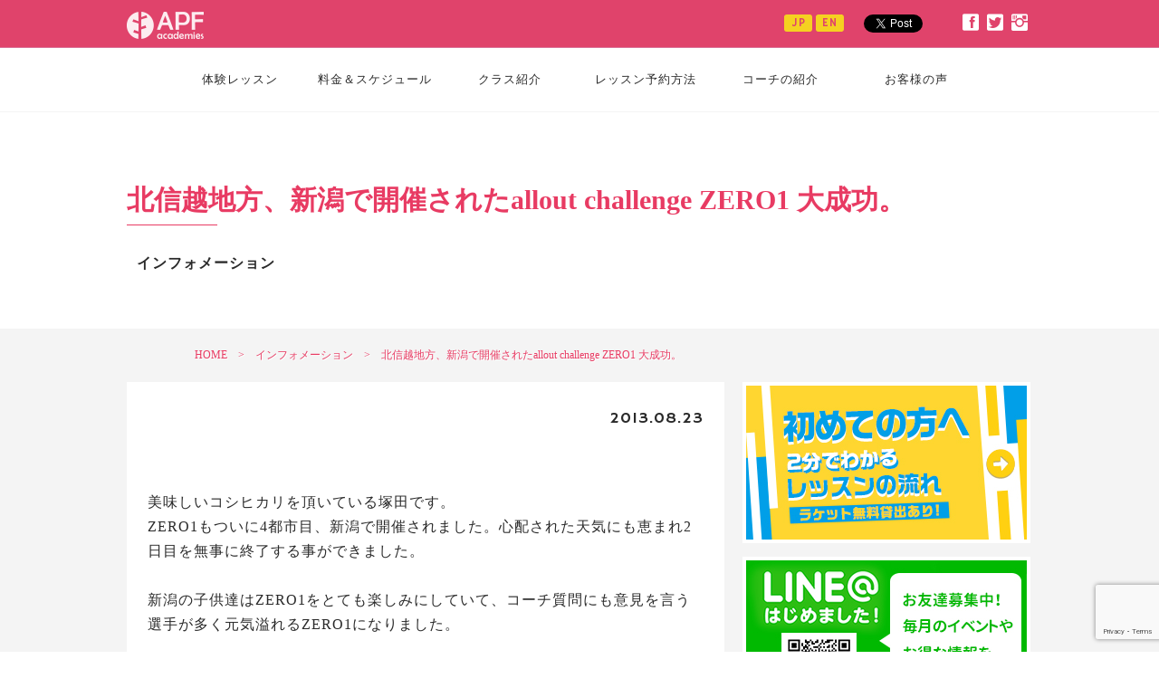

--- FILE ---
content_type: text/html; charset=UTF-8
request_url: https://apfacademies.net/archives/1056.html
body_size: 95309
content:
<!doctype html><html><head><meta charset="utf-8"><title>APF academies | スクンビットからすぐ！タイ・バンコクのテニススクール</title><meta name="viewport" content="width=device-width, initial-scale=1.0"><meta name="google-site-verification" content="3MdCMefrob5RcqeVWzo4RUIysLtEZxCkXDc3nZca9g8" /><meta property="fb:admins" content="1773584789535092" /><meta property="og:locale" content="ja_JP"><meta property="og:type" content="blog"><meta property="og:description" content="&nbsp;美味しいコシヒカリを頂いている塚田です。ZERO [&hellip;]"><meta property="og:title" content="北信越地方、新潟で開催されたallout challenge ZERO1 大成功。"><meta property="og:url" content="https://apfacademies.net/archives/1056.html"><meta property="og:site_name" content="APF academies"><meta property="og:image" content="https://apfacademies.net/wordpress/wp-content/uploads/2015/09/9323879071_7c5d3beb67_s29.jpg"><link rel="stylesheet" type="text/css" media="all" href="https://apfacademies.net/wordpress/wp-content/cache/autoptimize/css/autoptimize_single_d961ada094f4e8016ad47f6662242fca.css"/><link href="https://apfacademies.net/wordpress/wp-content/themes/APFacademies/css/font-awesome.min.css" rel="stylesheet"><link rel="stylesheet" href="https://apfacademies.net/wordpress/wp-content/cache/autoptimize/css/autoptimize_single_e4aa694832e0e838e848aae80cc9fa8f.css" type="text/css" media="print" /><link href='https://fonts.googleapis.com/css?family=Oswald|Hammersmith+One' rel='stylesheet' type='text/css'> <!--[if lt IE 9]><meta http-equiv="Imagetoolbar" content="no" /> <script src="http://html5shiv.googlecode.com/svn/trunk/html5.js"></script> <![endif]-->  <script defer type="text/javascript" src="https://apfacademies.net/wordpress/wp-content/themes/APFacademies/js/jquery-1.8.3.min.js"></script> <script defer src="https://apis.google.com/js/platform.js"></script> <meta name="robots" content="max-snippet:-1,max-image-preview:large,max-video-preview:-1" /><link rel="canonical" href="https://apfacademies.net/archives/1056.html" /><meta name="description" content="美味しいコシヒカリを頂いている塚田です。 ZERO1もついに4都市目、新潟で開催されました。" /><meta property="og:type" content="article" /><meta property="og:locale" content="ja_JP" /><meta property="og:site_name" content="APF academies" /><meta property="og:title" content="北信越地方、新潟で開催されたallout challenge ZERO1 大成功。" /><meta property="og:description" content="美味しいコシヒカリを頂いている塚田です。 ZERO1もついに4都市目、新潟で開催されました。心配された天気にも恵まれ2日目を無事に終了する事ができました。 新潟の子供達はZERO1をとても楽しみにしていて、コーチ質問にも意見を言う選手が多く元気溢れるZERO1になりました。 ご協力して頂いたSasakiテニスクラブのメンバー様とも一般部門のZERO1を開催しました。 イベント開催の為、ボールの提供、" /><meta property="og:url" content="https://apfacademies.net/archives/1056.html" /><meta property="og:image" content="https://apfacademies.net/wordpress/wp-content/uploads/2015/09/9323879071_7c5d3beb67_s29.jpg" /><meta property="og:image:width" content="75" /><meta property="og:image:height" content="75" /><meta property="article:published_time" content="2013-08-23T10:33:00+00:00" /><meta property="article:modified_time" content="2013-08-23T10:33:00+00:00" /><meta name="twitter:card" content="summary_large_image" /><meta name="twitter:title" content="北信越地方、新潟で開催されたallout challenge ZERO1 大成功。" /><meta name="twitter:description" content="美味しいコシヒカリを頂いている塚田です。 ZERO1もついに4都市目、新潟で開催されました。心配された天気にも恵まれ2日目を無事に終了する事ができました。 新潟の子供達はZERO1をとても楽しみにしていて、コーチ質問にも意見を言う選手が多く元気溢れるZERO1になりました。 ご協力して頂いたSasakiテニスクラブのメンバー様とも一般部門のZERO1を開催しました。 イベント開催の為、ボールの提供、" /><meta name="twitter:image" content="https://apfacademies.net/wordpress/wp-content/uploads/2015/09/9323879071_7c5d3beb67_s29.jpg" /> <script type="application/ld+json">{"@context":"https://schema.org","@graph":[{"@type":"WebSite","@id":"https://apfacademies.net/#/schema/WebSite","url":"https://apfacademies.net/","name":"APF academies","description":"スクンビットからすぐ！タイ・バンコクのインドアテニススクール","inLanguage":"ja","potentialAction":{"@type":"SearchAction","target":{"@type":"EntryPoint","urlTemplate":"https://apfacademies.net/search/{search_term_string}"},"query-input":"required name=search_term_string"},"publisher":{"@type":"Organization","@id":"https://apfacademies.net/#/schema/Organization","name":"APF academies","url":"https://apfacademies.net/"}},{"@type":"WebPage","@id":"https://apfacademies.net/archives/1056.html","url":"https://apfacademies.net/archives/1056.html","name":"北信越地方、新潟で開催されたallout challenge ZERO1 大成功。 &#x2d; APF academies","description":"美味しいコシヒカリを頂いている塚田です。 ZERO1もついに4都市目、新潟で開催されました。","inLanguage":"ja","isPartOf":{"@id":"https://apfacademies.net/#/schema/WebSite"},"breadcrumb":{"@type":"BreadcrumbList","@id":"https://apfacademies.net/#/schema/BreadcrumbList","itemListElement":[{"@type":"ListItem","position":1,"item":"https://apfacademies.net/","name":"APF academies"},{"@type":"ListItem","position":2,"item":"https://apfacademies.net/archives/category/information","name":"カテゴリー: インフォメーション"},{"@type":"ListItem","position":3,"name":"北信越地方、新潟で開催されたallout challenge ZERO1 大成功。"}]},"potentialAction":{"@type":"ReadAction","target":"https://apfacademies.net/archives/1056.html"},"datePublished":"2013-08-23T10:33:00+00:00","dateModified":"2013-08-23T10:33:00+00:00","author":{"@type":"Person","@id":"https://apfacademies.net/#/schema/Person/e9471ae5c08c1cf97698ccb464b04837","name":"APF Academies","description":"初心者でも安心！一般レッスンからプロ選手コースまで充実。バンコク最大のテニスクラブ、APF Academies。"}}]}</script>  <script type="text/javascript" id="wpp-js" src="https://apfacademies.net/wordpress/wp-content/plugins/wordpress-popular-posts/assets/js/wpp.min.js?ver=7.3.6" data-sampling="0" data-sampling-rate="100" data-api-url="https://apfacademies.net/wp-json/wordpress-popular-posts" data-post-id="1056" data-token="3986ce879d" data-lang="0" data-debug="0"></script> <link rel="alternate" type="application/rss+xml" title="APF academies &raquo; 北信越地方、新潟で開催されたallout challenge ZERO1 大成功。 のコメントのフィード" href="https://apfacademies.net/archives/1056.html/feed" /><link rel="alternate" title="oEmbed (JSON)" type="application/json+oembed" href="https://apfacademies.net/wp-json/oembed/1.0/embed?url=https%3A%2F%2Fapfacademies.net%2Farchives%2F1056.html" /><link rel="alternate" title="oEmbed (XML)" type="text/xml+oembed" href="https://apfacademies.net/wp-json/oembed/1.0/embed?url=https%3A%2F%2Fapfacademies.net%2Farchives%2F1056.html&#038;format=xml" /> <style type="text/css">.wp-pagenavi{float:right !important; }</style><style id='wp-img-auto-sizes-contain-inline-css' type='text/css'>img:is([sizes=auto i],[sizes^="auto," i]){contain-intrinsic-size:3000px 1500px}
/*# sourceURL=wp-img-auto-sizes-contain-inline-css */</style><link rel='stylesheet' id='sbr_styles-css' href='https://apfacademies.net/wordpress/wp-content/plugins/reviews-feed/assets/css/sbr-styles.min.css?ver=2.1.1' type='text/css' media='all' /><link rel='stylesheet' id='sbi_styles-css' href='https://apfacademies.net/wordpress/wp-content/plugins/instagram-feed/css/sbi-styles.min.css?ver=6.10.0' type='text/css' media='all' /><style id='wp-emoji-styles-inline-css' type='text/css'>img.wp-smiley, img.emoji {
		display: inline !important;
		border: none !important;
		box-shadow: none !important;
		height: 1em !important;
		width: 1em !important;
		margin: 0 0.07em !important;
		vertical-align: -0.1em !important;
		background: none !important;
		padding: 0 !important;
	}
/*# sourceURL=wp-emoji-styles-inline-css */</style><style id='wp-block-library-inline-css' type='text/css'>:root{--wp-block-synced-color:#7a00df;--wp-block-synced-color--rgb:122,0,223;--wp-bound-block-color:var(--wp-block-synced-color);--wp-editor-canvas-background:#ddd;--wp-admin-theme-color:#007cba;--wp-admin-theme-color--rgb:0,124,186;--wp-admin-theme-color-darker-10:#006ba1;--wp-admin-theme-color-darker-10--rgb:0,107,160.5;--wp-admin-theme-color-darker-20:#005a87;--wp-admin-theme-color-darker-20--rgb:0,90,135;--wp-admin-border-width-focus:2px}@media (min-resolution:192dpi){:root{--wp-admin-border-width-focus:1.5px}}.wp-element-button{cursor:pointer}:root .has-very-light-gray-background-color{background-color:#eee}:root .has-very-dark-gray-background-color{background-color:#313131}:root .has-very-light-gray-color{color:#eee}:root .has-very-dark-gray-color{color:#313131}:root .has-vivid-green-cyan-to-vivid-cyan-blue-gradient-background{background:linear-gradient(135deg,#00d084,#0693e3)}:root .has-purple-crush-gradient-background{background:linear-gradient(135deg,#34e2e4,#4721fb 50%,#ab1dfe)}:root .has-hazy-dawn-gradient-background{background:linear-gradient(135deg,#faaca8,#dad0ec)}:root .has-subdued-olive-gradient-background{background:linear-gradient(135deg,#fafae1,#67a671)}:root .has-atomic-cream-gradient-background{background:linear-gradient(135deg,#fdd79a,#004a59)}:root .has-nightshade-gradient-background{background:linear-gradient(135deg,#330968,#31cdcf)}:root .has-midnight-gradient-background{background:linear-gradient(135deg,#020381,#2874fc)}:root{--wp--preset--font-size--normal:16px;--wp--preset--font-size--huge:42px}.has-regular-font-size{font-size:1em}.has-larger-font-size{font-size:2.625em}.has-normal-font-size{font-size:var(--wp--preset--font-size--normal)}.has-huge-font-size{font-size:var(--wp--preset--font-size--huge)}.has-text-align-center{text-align:center}.has-text-align-left{text-align:left}.has-text-align-right{text-align:right}.has-fit-text{white-space:nowrap!important}#end-resizable-editor-section{display:none}.aligncenter{clear:both}.items-justified-left{justify-content:flex-start}.items-justified-center{justify-content:center}.items-justified-right{justify-content:flex-end}.items-justified-space-between{justify-content:space-between}.screen-reader-text{border:0;clip-path:inset(50%);height:1px;margin:-1px;overflow:hidden;padding:0;position:absolute;width:1px;word-wrap:normal!important}.screen-reader-text:focus{background-color:#ddd;clip-path:none;color:#444;display:block;font-size:1em;height:auto;left:5px;line-height:normal;padding:15px 23px 14px;text-decoration:none;top:5px;width:auto;z-index:100000}html :where(.has-border-color){border-style:solid}html :where([style*=border-top-color]){border-top-style:solid}html :where([style*=border-right-color]){border-right-style:solid}html :where([style*=border-bottom-color]){border-bottom-style:solid}html :where([style*=border-left-color]){border-left-style:solid}html :where([style*=border-width]){border-style:solid}html :where([style*=border-top-width]){border-top-style:solid}html :where([style*=border-right-width]){border-right-style:solid}html :where([style*=border-bottom-width]){border-bottom-style:solid}html :where([style*=border-left-width]){border-left-style:solid}html :where(img[class*=wp-image-]){height:auto;max-width:100%}:where(figure){margin:0 0 1em}html :where(.is-position-sticky){--wp-admin--admin-bar--position-offset:var(--wp-admin--admin-bar--height,0px)}@media screen and (max-width:600px){html :where(.is-position-sticky){--wp-admin--admin-bar--position-offset:0px}}

/*# sourceURL=wp-block-library-inline-css */</style><style id='global-styles-inline-css' type='text/css'>:root{--wp--preset--aspect-ratio--square: 1;--wp--preset--aspect-ratio--4-3: 4/3;--wp--preset--aspect-ratio--3-4: 3/4;--wp--preset--aspect-ratio--3-2: 3/2;--wp--preset--aspect-ratio--2-3: 2/3;--wp--preset--aspect-ratio--16-9: 16/9;--wp--preset--aspect-ratio--9-16: 9/16;--wp--preset--color--black: #000000;--wp--preset--color--cyan-bluish-gray: #abb8c3;--wp--preset--color--white: #ffffff;--wp--preset--color--pale-pink: #f78da7;--wp--preset--color--vivid-red: #cf2e2e;--wp--preset--color--luminous-vivid-orange: #ff6900;--wp--preset--color--luminous-vivid-amber: #fcb900;--wp--preset--color--light-green-cyan: #7bdcb5;--wp--preset--color--vivid-green-cyan: #00d084;--wp--preset--color--pale-cyan-blue: #8ed1fc;--wp--preset--color--vivid-cyan-blue: #0693e3;--wp--preset--color--vivid-purple: #9b51e0;--wp--preset--gradient--vivid-cyan-blue-to-vivid-purple: linear-gradient(135deg,rgb(6,147,227) 0%,rgb(155,81,224) 100%);--wp--preset--gradient--light-green-cyan-to-vivid-green-cyan: linear-gradient(135deg,rgb(122,220,180) 0%,rgb(0,208,130) 100%);--wp--preset--gradient--luminous-vivid-amber-to-luminous-vivid-orange: linear-gradient(135deg,rgb(252,185,0) 0%,rgb(255,105,0) 100%);--wp--preset--gradient--luminous-vivid-orange-to-vivid-red: linear-gradient(135deg,rgb(255,105,0) 0%,rgb(207,46,46) 100%);--wp--preset--gradient--very-light-gray-to-cyan-bluish-gray: linear-gradient(135deg,rgb(238,238,238) 0%,rgb(169,184,195) 100%);--wp--preset--gradient--cool-to-warm-spectrum: linear-gradient(135deg,rgb(74,234,220) 0%,rgb(151,120,209) 20%,rgb(207,42,186) 40%,rgb(238,44,130) 60%,rgb(251,105,98) 80%,rgb(254,248,76) 100%);--wp--preset--gradient--blush-light-purple: linear-gradient(135deg,rgb(255,206,236) 0%,rgb(152,150,240) 100%);--wp--preset--gradient--blush-bordeaux: linear-gradient(135deg,rgb(254,205,165) 0%,rgb(254,45,45) 50%,rgb(107,0,62) 100%);--wp--preset--gradient--luminous-dusk: linear-gradient(135deg,rgb(255,203,112) 0%,rgb(199,81,192) 50%,rgb(65,88,208) 100%);--wp--preset--gradient--pale-ocean: linear-gradient(135deg,rgb(255,245,203) 0%,rgb(182,227,212) 50%,rgb(51,167,181) 100%);--wp--preset--gradient--electric-grass: linear-gradient(135deg,rgb(202,248,128) 0%,rgb(113,206,126) 100%);--wp--preset--gradient--midnight: linear-gradient(135deg,rgb(2,3,129) 0%,rgb(40,116,252) 100%);--wp--preset--font-size--small: 13px;--wp--preset--font-size--medium: 20px;--wp--preset--font-size--large: 36px;--wp--preset--font-size--x-large: 42px;--wp--preset--spacing--20: 0.44rem;--wp--preset--spacing--30: 0.67rem;--wp--preset--spacing--40: 1rem;--wp--preset--spacing--50: 1.5rem;--wp--preset--spacing--60: 2.25rem;--wp--preset--spacing--70: 3.38rem;--wp--preset--spacing--80: 5.06rem;--wp--preset--shadow--natural: 6px 6px 9px rgba(0, 0, 0, 0.2);--wp--preset--shadow--deep: 12px 12px 50px rgba(0, 0, 0, 0.4);--wp--preset--shadow--sharp: 6px 6px 0px rgba(0, 0, 0, 0.2);--wp--preset--shadow--outlined: 6px 6px 0px -3px rgb(255, 255, 255), 6px 6px rgb(0, 0, 0);--wp--preset--shadow--crisp: 6px 6px 0px rgb(0, 0, 0);}:where(.is-layout-flex){gap: 0.5em;}:where(.is-layout-grid){gap: 0.5em;}body .is-layout-flex{display: flex;}.is-layout-flex{flex-wrap: wrap;align-items: center;}.is-layout-flex > :is(*, div){margin: 0;}body .is-layout-grid{display: grid;}.is-layout-grid > :is(*, div){margin: 0;}:where(.wp-block-columns.is-layout-flex){gap: 2em;}:where(.wp-block-columns.is-layout-grid){gap: 2em;}:where(.wp-block-post-template.is-layout-flex){gap: 1.25em;}:where(.wp-block-post-template.is-layout-grid){gap: 1.25em;}.has-black-color{color: var(--wp--preset--color--black) !important;}.has-cyan-bluish-gray-color{color: var(--wp--preset--color--cyan-bluish-gray) !important;}.has-white-color{color: var(--wp--preset--color--white) !important;}.has-pale-pink-color{color: var(--wp--preset--color--pale-pink) !important;}.has-vivid-red-color{color: var(--wp--preset--color--vivid-red) !important;}.has-luminous-vivid-orange-color{color: var(--wp--preset--color--luminous-vivid-orange) !important;}.has-luminous-vivid-amber-color{color: var(--wp--preset--color--luminous-vivid-amber) !important;}.has-light-green-cyan-color{color: var(--wp--preset--color--light-green-cyan) !important;}.has-vivid-green-cyan-color{color: var(--wp--preset--color--vivid-green-cyan) !important;}.has-pale-cyan-blue-color{color: var(--wp--preset--color--pale-cyan-blue) !important;}.has-vivid-cyan-blue-color{color: var(--wp--preset--color--vivid-cyan-blue) !important;}.has-vivid-purple-color{color: var(--wp--preset--color--vivid-purple) !important;}.has-black-background-color{background-color: var(--wp--preset--color--black) !important;}.has-cyan-bluish-gray-background-color{background-color: var(--wp--preset--color--cyan-bluish-gray) !important;}.has-white-background-color{background-color: var(--wp--preset--color--white) !important;}.has-pale-pink-background-color{background-color: var(--wp--preset--color--pale-pink) !important;}.has-vivid-red-background-color{background-color: var(--wp--preset--color--vivid-red) !important;}.has-luminous-vivid-orange-background-color{background-color: var(--wp--preset--color--luminous-vivid-orange) !important;}.has-luminous-vivid-amber-background-color{background-color: var(--wp--preset--color--luminous-vivid-amber) !important;}.has-light-green-cyan-background-color{background-color: var(--wp--preset--color--light-green-cyan) !important;}.has-vivid-green-cyan-background-color{background-color: var(--wp--preset--color--vivid-green-cyan) !important;}.has-pale-cyan-blue-background-color{background-color: var(--wp--preset--color--pale-cyan-blue) !important;}.has-vivid-cyan-blue-background-color{background-color: var(--wp--preset--color--vivid-cyan-blue) !important;}.has-vivid-purple-background-color{background-color: var(--wp--preset--color--vivid-purple) !important;}.has-black-border-color{border-color: var(--wp--preset--color--black) !important;}.has-cyan-bluish-gray-border-color{border-color: var(--wp--preset--color--cyan-bluish-gray) !important;}.has-white-border-color{border-color: var(--wp--preset--color--white) !important;}.has-pale-pink-border-color{border-color: var(--wp--preset--color--pale-pink) !important;}.has-vivid-red-border-color{border-color: var(--wp--preset--color--vivid-red) !important;}.has-luminous-vivid-orange-border-color{border-color: var(--wp--preset--color--luminous-vivid-orange) !important;}.has-luminous-vivid-amber-border-color{border-color: var(--wp--preset--color--luminous-vivid-amber) !important;}.has-light-green-cyan-border-color{border-color: var(--wp--preset--color--light-green-cyan) !important;}.has-vivid-green-cyan-border-color{border-color: var(--wp--preset--color--vivid-green-cyan) !important;}.has-pale-cyan-blue-border-color{border-color: var(--wp--preset--color--pale-cyan-blue) !important;}.has-vivid-cyan-blue-border-color{border-color: var(--wp--preset--color--vivid-cyan-blue) !important;}.has-vivid-purple-border-color{border-color: var(--wp--preset--color--vivid-purple) !important;}.has-vivid-cyan-blue-to-vivid-purple-gradient-background{background: var(--wp--preset--gradient--vivid-cyan-blue-to-vivid-purple) !important;}.has-light-green-cyan-to-vivid-green-cyan-gradient-background{background: var(--wp--preset--gradient--light-green-cyan-to-vivid-green-cyan) !important;}.has-luminous-vivid-amber-to-luminous-vivid-orange-gradient-background{background: var(--wp--preset--gradient--luminous-vivid-amber-to-luminous-vivid-orange) !important;}.has-luminous-vivid-orange-to-vivid-red-gradient-background{background: var(--wp--preset--gradient--luminous-vivid-orange-to-vivid-red) !important;}.has-very-light-gray-to-cyan-bluish-gray-gradient-background{background: var(--wp--preset--gradient--very-light-gray-to-cyan-bluish-gray) !important;}.has-cool-to-warm-spectrum-gradient-background{background: var(--wp--preset--gradient--cool-to-warm-spectrum) !important;}.has-blush-light-purple-gradient-background{background: var(--wp--preset--gradient--blush-light-purple) !important;}.has-blush-bordeaux-gradient-background{background: var(--wp--preset--gradient--blush-bordeaux) !important;}.has-luminous-dusk-gradient-background{background: var(--wp--preset--gradient--luminous-dusk) !important;}.has-pale-ocean-gradient-background{background: var(--wp--preset--gradient--pale-ocean) !important;}.has-electric-grass-gradient-background{background: var(--wp--preset--gradient--electric-grass) !important;}.has-midnight-gradient-background{background: var(--wp--preset--gradient--midnight) !important;}.has-small-font-size{font-size: var(--wp--preset--font-size--small) !important;}.has-medium-font-size{font-size: var(--wp--preset--font-size--medium) !important;}.has-large-font-size{font-size: var(--wp--preset--font-size--large) !important;}.has-x-large-font-size{font-size: var(--wp--preset--font-size--x-large) !important;}
/*# sourceURL=global-styles-inline-css */</style><style id='classic-theme-styles-inline-css' type='text/css'>/*! This file is auto-generated */
.wp-block-button__link{color:#fff;background-color:#32373c;border-radius:9999px;box-shadow:none;text-decoration:none;padding:calc(.667em + 2px) calc(1.333em + 2px);font-size:1.125em}.wp-block-file__button{background:#32373c;color:#fff;text-decoration:none}
/*# sourceURL=/wp-includes/css/classic-themes.min.css */</style><link rel='stylesheet' id='contact-form-7-css' href='https://apfacademies.net/wordpress/wp-content/cache/autoptimize/css/autoptimize_single_64ac31699f5326cb3c76122498b76f66.css?ver=6.1.4' type='text/css' media='all' /><link rel='stylesheet' id='ctf_styles-css' href='https://apfacademies.net/wordpress/wp-content/plugins/custom-twitter-feeds/css/ctf-styles.min.css?ver=2.3.1' type='text/css' media='all' /><link rel='stylesheet' id='responsive-lightbox-nivo_lightbox-css-css' href='https://apfacademies.net/wordpress/wp-content/cache/autoptimize/css/autoptimize_single_675d2afa6a4b1e3d9a20d2d323dc946c.css?ver=f1ad9602cb7b2cfabf57a1d9d108fdea' type='text/css' media='all' /><link rel='stylesheet' id='responsive-lightbox-nivo_lightbox-css-d-css' href='https://apfacademies.net/wordpress/wp-content/cache/autoptimize/css/autoptimize_single_fe333f7511162df9f83a7aaddcfc70eb.css?ver=f1ad9602cb7b2cfabf57a1d9d108fdea' type='text/css' media='all' /><link rel='stylesheet' id='cff-css' href='https://apfacademies.net/wordpress/wp-content/plugins/custom-facebook-feed/assets/css/cff-style.min.css?ver=4.3.4' type='text/css' media='all' /><link rel='stylesheet' id='sb-font-awesome-css' href='https://apfacademies.net/wordpress/wp-content/plugins/custom-facebook-feed/assets/css/font-awesome.min.css?ver=4.7.0' type='text/css' media='all' /><link rel='stylesheet' id='wordpress-popular-posts-css-css' href='https://apfacademies.net/wordpress/wp-content/cache/autoptimize/css/autoptimize_single_bc659c66ff1402b607f62f19f57691fd.css?ver=7.3.6' type='text/css' media='all' /><link rel='stylesheet' id='recent-posts-widget-with-thumbnails-public-style-css' href='https://apfacademies.net/wordpress/wp-content/cache/autoptimize/css/autoptimize_single_17cb45a014a028d6413c83fd7f51b302.css?ver=7.1.1' type='text/css' media='all' /><link rel='stylesheet' id='wp-pagenavi-style-css' href='https://apfacademies.net/wordpress/wp-content/cache/autoptimize/css/autoptimize_single_2bac840f149f02f7676e1769433a0c21.css?ver=1.0' type='text/css' media='all' /> <script defer type="text/javascript" src="https://apfacademies.net/wordpress/wp-includes/js/jquery/jquery.min.js?ver=3.7.1" id="jquery-core-js"></script> <script defer type="text/javascript" src="https://apfacademies.net/wordpress/wp-includes/js/jquery/jquery-migrate.min.js?ver=3.4.1" id="jquery-migrate-js"></script> <script defer type="text/javascript" src="https://apfacademies.net/wordpress/wp-content/plugins/responsive-lightbox-lite/assets/nivo-lightbox/nivo-lightbox.min.js?ver=f1ad9602cb7b2cfabf57a1d9d108fdea" id="responsive-lightbox-nivo_lightbox-js"></script> <script defer id="responsive-lightbox-lite-script-js-extra" src="[data-uri]"></script> <script defer type="text/javascript" src="https://apfacademies.net/wordpress/wp-content/cache/autoptimize/js/autoptimize_single_8af233e3130a49d0c392f19d10ecc79b.js?ver=f1ad9602cb7b2cfabf57a1d9d108fdea" id="responsive-lightbox-lite-script-js"></script> <link rel="https://api.w.org/" href="https://apfacademies.net/wp-json/" /><link rel="alternate" title="JSON" type="application/json" href="https://apfacademies.net/wp-json/wp/v2/posts/1056" /><link rel="EditURI" type="application/rsd+xml" title="RSD" href="https://apfacademies.net/wordpress/xmlrpc.php?rsd" /><link rel="shortcut icon" href="https://apfacademies.net/wordpress/wp-content/uploads/2015/10/favicon-16x16.png" /><link rel="apple-touch-icon-precomposed" href="https://apfacademies.net/wordpress/wp-content/uploads/2015/09/favicon2.png" /> <style type="text/css">.wp-pagenavi
	{
		font-size:12px !important;
	}</style><style id="wpp-loading-animation-styles">@-webkit-keyframes bgslide{from{background-position-x:0}to{background-position-x:-200%}}@keyframes bgslide{from{background-position-x:0}to{background-position-x:-200%}}.wpp-widget-block-placeholder,.wpp-shortcode-placeholder{margin:0 auto;width:60px;height:3px;background:#dd3737;background:linear-gradient(90deg,#dd3737 0%,#571313 10%,#dd3737 100%);background-size:200% auto;border-radius:3px;-webkit-animation:bgslide 1s infinite linear;animation:bgslide 1s infinite linear}</style><style type="text/css" id="wp-custom-css">/* 動画を囲うdiv */
.video {
  position: relative;
  width:100%; /* 横幅は100%にしておく(ここを変えたい場合は実装コード2の方法を確認してください) */
  height:0; /* 高さは0にしておく(padding-topで高さを指定するため) */
  padding-top: 56.25%; /* 高さを指定(16:9) */
}

/* YouTube埋め込み用のiframe */
.video iframe{
  position: absolute;
  top: 0;
  left: 0;
  width: 100%;
  height: 100%;
}</style> <script defer src="[data-uri]"></script> </head><body class="fo_jp"><div id="fb-root"></div> <script defer src="[data-uri]"></script> <header><div id="hdrArea"><div id="hdrLogo"><a href="https://apfacademies.net"><img src="https://apfacademies.net/wordpress/wp-content/themes/APFacademies/images/top_logo.png" width="86" height="30" alt="APFacademies"/></a></div><div class="panel"> <label for="check" class="btnMb"><span class="fa fa-bars"></span>&nbsp;MENU</label> <input type="checkbox" class="check" id="check" /><ul id="menu-mbmenu" class="menu"><li><a href="https://apfacademies.net/free_lesson">体験レッスン</a></li><li><a href="https://apfacademies.net/archives/category/notice">｜ お知らせ ｜</a></li><li><a href="https://apfacademies.net/price-2">レッスン料金表</a></li><li><a href="https://apfacademies.net/schedule-price">Group Lesson Schedule &#038; Pricing</a></li><li><a href="https://apfacademies.net/reservation">レッスン予約方法（ネットで予約可能なサービスエース使用方法）</a></li><li><a href="https://apfacademies.net/newmember">レッスンスタートまでの流れ</a></li><li><a href="https://apfacademies.net/price">クラス紹介</a></li><li><a href="https://apfacademies.net/archives/category/coach">コーチの紹介</a></li><li><a href="https://apfacademies.net/customer">お客様の声</a></li><li><a href="https://apfacademies.net/comment">推薦コメント</a></li><li><a href="https://apfacademies.net/contact">お問合せ</a></li><li><a href="https://apfacademies.net/access">アクセス・地図</a></li><li><a href="https://apfacademies.net/company">会社概要</a></li><li><a href="https://www.instagram.com/apftennis_academy/">Instagram</a></li></ul> <label for="check" class="cbtn"></label></div><div id="hdrIcon"  class="clearfix"><ul class="clearfix"><li class="icon"><a href="https://www.facebook.com/apfacademies" target="_blank">F</li><li class="icon"><a href="https://twitter.com/Youtube15070485" target="_blank">T</a></li><li class="icon"><a href="https://www.instagram.com/youtubetennisclub/?hl=en" target="_blank">I</a></li></ul></div><div id="hdrSns" class="clearfix"><ul><li><a href="https://twitter.com/share?ref_src=twsrc%5Etfw" class="twitter-share-button" data-show-count="false">Tweet</a><script defer src="https://platform.twitter.com/widgets.js" charset="utf-8"></script> </li><li><div class="fb-share-button" data-href="https://www.facebook.com/apfacademies/" data-layout="button_count" data-mobile-iframe="true"></div></li><li><div class="g-ytsubscribe" data-channel="apfacademies" data-layout="default" data-theme="dark" data-count="hidden"></div></li></ul></div><div id="hdrLang" class="clearfix"> <a class="hdrbutton fo_en" href="https://apfacademies.net">JP</a> <a class="hdrbutton fo_en" href="https://apfacademies.net/en">EN</a></div></div></header><nav id="navi"><div id="naviArea"><div class="menu-menu-container"><ul id="menu-menu" class="menu"><li><a href="https://apfacademies.net/free_lesson">体験レッスン</a><ul class="sub-menu"><li><a href="https://apfacademies.net/newmember">レッスンスタートまでの流れ</a></li><li><a href="https://apfacademies.net/archives/category/notice">プロモーション</a></li></ul></li><li><a href="https://apfacademies.net/schedule-price">料金＆スケジュール</a><ul class="sub-menu"><li><a href="https://apfacademies.net/schedule-price">レッスンスケジュール</a></li><li><a href="https://apfacademies.net/lesson-ticket-price">レッスンチケット</a></li></ul></li><li><a href="https://apfacademies.net/price">クラス紹介</a></li><li><a href="https://apfacademies.net/reservation">レッスン予約方法</a><ul class="sub-menu"><li><a href="https://apfacademies.net/reservation-2">レッスン予約方法</a></li><li><a href="https://apfacademies.net/reservation">手軽にネットでレッスン予約</a></li></ul></li><li><a href="https://apfacademies.net/archives/category/coach">コーチの紹介</a></li><li><a href="https://apfacademies.net/customer">お客様の声</a><ul class="sub-menu"><li><a href="https://apfacademies.net/customer">帰国後のお客様の声</a></li><li><a href="https://apfacademies.net/comment">プロの推薦コメント</a></li></ul></li></ul></div></div></nav><main><section id="pageTitle"><div class="wrapper"><h1 class="pinkText singleTitle">北信越地方、新潟で開催されたallout challenge ZERO1 大成功。</h1><p class="line03"></p><h3>インフォメーション</h3><div class="clearfix"></div></div></section><div id="pageArea"><div class="wrapper"><div id="pankuzu" class="breadcrumbs icon"> <a title="APF academiesへ行く" href="https://apfacademies.net" class="home">HOME</a>&nbsp;&nbsp;&gt;&nbsp;&nbsp;<span typeof="v:Breadcrumb"><a rel="v:url" property="v:title" title="Go to the インフォメーション category archives." href="https://apfacademies.net/archives/category/information" class="taxonomy category">インフォメーション</a></span>&nbsp;&nbsp;&gt;&nbsp;&nbsp;<span typeof="v:Breadcrumb"><span property="v:title">北信越地方、新潟で開催されたallout challenge ZERO1 大成功。</span></span></div><article><p class="fo_en textRight">2013.08.23</p><p><a href="http://tarocorm.com/apfacademies/files/2013/08/P1180268.jpg" rel="lightbox-0"><img fetchpriority="high" decoding="async" src="http://tarocorm.com/apfacademies/files/2013/08/P1180268.jpg" alt="" width="440" height="330" class="alignleft size-full wp-image-4492" /></a><br />&nbsp;<br />美味しいコシヒカリを頂いている塚田です。<br />ZERO1もついに4都市目、新潟で開催されました。心配された天気にも恵まれ2日目を無事に終了する事ができました。<br /><a name='more'></a><br />新潟の子供達はZERO1をとても楽しみにしていて、コーチ質問にも意見を言う選手が多く元気溢れるZERO1になりました。<br />&nbsp;<br />&nbsp;<br />&nbsp;<br /><a href="http://tarocorm.com/apfacademies/files/2013/08/P1180263.jpg" rel="lightbox-1"><img decoding="async" src="http://tarocorm.com/apfacademies/files/2013/08/P1180263.jpg" alt="" width="440" height="330" class="alignleft size-full wp-image-4493" /></a><br />&nbsp;<br />ご協力して頂いたSasakiテニスクラブのメンバー様とも一般部門のZERO1を開催しました。<br />イベント開催の為、ボールの提供、コートの提供、本当にありがとうございました。<br />&nbsp;<br />&nbsp;<br />&nbsp;<br /><a href="http://tarocorm.com/apfacademies/files/2013/08/P1180133.jpg" rel="lightbox-2"><img decoding="async" src="http://tarocorm.com/apfacademies/files/2013/08/P1180133.jpg" alt="" width="440" height="330" class="alignleft size-full wp-image-4494" /></a><br />&nbsp;<br />今回ご協力頂いたコーチの方々です。写真に写っていないコーチ申し訳ございません。<br />&nbsp;<br />&nbsp;<br />&nbsp;<br /><a href="http://tarocorm.com/apfacademies/files/2013/08/P1180237.jpg" rel="lightbox-3"><img loading="lazy" decoding="async" src="http://tarocorm.com/apfacademies/files/2013/08/P1180237.jpg" alt="" width="440" height="330" class="alignleft size-full wp-image-4495" /></a><br />&nbsp;<br />大成功に終わったZERO1新潟、ご協力頂いたSasakiテニスクラブの皆様、ご関係者の方々、本当にありがとうございました。<br />&nbsp;<br />&nbsp;<br />&nbsp;<br /><span style="font-family: 'Kozuka Gothic Pr6N';font-size: 16px"><strong>スタッフ紹介</strong></span></p><fieldset><a title="a01130720 by Sanwa Tennis Academy &amp; APF Academies, on Flickr" href="http://www.flickr.com/photos/50203743%40N08/9323879071/" target="_blank"><img decoding="async" src="https://farm8.staticflickr.com/7438/9323879071_7c5d3beb67_s.jpg" alt="a01130720" width="NaNpx" class="flickr_photo" style="float: left" /></a>　<strong>塚田健一郎　APF ACADEMIES</strong><br />8/9~9/3までZERO1で日本各地におります。新潟から京都に向かいます。ZERO1も中盤。皆様にお会い出来る日を楽しみにしております。</fieldset><div class="wpBtnPage btn blue whiteText mb_20"><a href="http://apfacademies.net/free_lesson">体験レッスン申込み</a></div><div class="wpYouTubeBanner"><a href="https://www.youtube.com/user/apfacademies/"><img src="https://apfacademies.net/wordpress/wp-content/themes/APFacademies/images/top_promotion_img_03.png" alt="YouTubeバナー"></a></div><div id="kijishita"><h5>インフォメーションの関連記事</h5><ul><li><a href="https://apfacademies.net/archives/32846.html">1/26-2/1のレッスンスケジュールのご案内(2026年)</a>&nbsp;<span style="font-size: 13px; color: #999;">2026年01月15日&nbsp;&nbsp;</span></li><li><a href="https://apfacademies.net/archives/32819.html">1/19-1/25のレッスンスケジュールのご案内(2026年)</a>&nbsp;<span style="font-size: 13px; color: #999;">2026年01月08日&nbsp;&nbsp;</span></li><li><a href="https://apfacademies.net/archives/32778.html">1/12-1/18のレッスンスケジュールのご案内(2026年)</a>&nbsp;<span style="font-size: 13px; color: #999;">2025年12月25日&nbsp;&nbsp;</span></li><li><a href="https://apfacademies.net/archives/32756.html">1/5-1/11のレッスンスケジュールのご案内(2026年)</a>&nbsp;<span style="font-size: 13px; color: #999;">2025年12月18日&nbsp;&nbsp;</span></li><li><a href="https://apfacademies.net/archives/32686.html">12/22-1/4のレッスンスケジュールのご案内(2025年)</a>&nbsp;<span style="font-size: 13px; color: #999;">2025年12月11日&nbsp;&nbsp;</span></li><li><a href="https://apfacademies.net/archives/32678.html">12/15-12/21のレッスンスケジュールのご案内(2025年)</a>&nbsp;<span style="font-size: 13px; color: #999;">2025年12月04日&nbsp;&nbsp;</span></li><li><a href="https://apfacademies.net/archives/32624.html">12/8-12/14のレッスンスケジュールのご案内(2025年)</a>&nbsp;<span style="font-size: 13px; color: #999;">2025年11月27日&nbsp;&nbsp;</span></li><li><a href="https://apfacademies.net/archives/32591.html">12/1-12/7のレッスンスケジュールのご案内(2025年)</a>&nbsp;<span style="font-size: 13px; color: #999;">2025年11月20日&nbsp;&nbsp;</span></li><li><a href="https://apfacademies.net/archives/32571.html">11/24-11/30のレッスンスケジュールのご案内(2025年)</a>&nbsp;<span style="font-size: 13px; color: #999;">2025年11月13日&nbsp;&nbsp;</span></li><li><a href="https://apfacademies.net/archives/32555.html">11/17-11/23のレッスンスケジュールのご案内(2025年)</a>&nbsp;<span style="font-size: 13px; color: #999;">2025年11月06日&nbsp;&nbsp;</span></li></ul><h5>APFacademies公式ページ</h5><div class="kijiaArsitea"><div class="line_banner_wide"><a class="line_banner" href="http://a.co/cO6HM8S"><img src="https://apfacademies.net/wordpress/wp-content/themes/APFacademies/images/tennis_iq.jpg" alt="Tennis　IQ"></a></div><div class="line_banner_wide line_banner_no_link"><a href="http://a.co/cO6HM8S"><img src="https://apfacademies.net/wordpress/wp-content/themes/APFacademies/images/tennis_iq.jpg" alt="Tennis　IQ"></a></div><div class="line_banner_wide"><a class="line_banner" href="https://youtu.be/0kPyZF6kHlQ"><img src="https://apfacademies.net/wordpress/wp-content/themes/APFacademies/images/beginners_kijishita.jpg" alt="初心者の方"></a></div><div class="line_banner_wide line_banner_no_link"><a href="https://youtu.be/0kPyZF6kHlQ"><img src="https://apfacademies.net/wordpress/wp-content/themes/APFacademies/images/beginners_kijishita.jpg" alt="初心者の方"></a></div><div class="line_banner_wide"><a class="line_banner" href="https://line.me/R/ti/p/%40fhj0081y"><img src="https://apfacademies.net/wordpress/wp-content/themes/APFacademies/images/line_kijishita02.jpg" alt="line"></a></div><div class="line_banner_wide line_banner_no_link"><a><img src="https://apfacademies.net/wordpress/wp-content/themes/APFacademies/images/line_kijishita02.jpg" alt="line"></a></div><div class="fb-follow" data-href="https://www.facebook.com/apfacademies/" data-layout="button_count" data-size="small" data-show-faces="true"></div></div><h5>YouTubeチャンネルを登録する</h5><div class="g-ytsubscribe" data-channel="apfacademies" data-layout="default" data-count="default"></div><h5>ツイッターをフォローする</h5><div class="kijisitaArea"> <a href="https://twitter.com/Youtube15070485" class="twitter-follow-button" data-show-count="false" data-size="large">Follow @apfacademies</a> <script defer src="[data-uri]"></script> </div><h5>Instagramはじめました！</h5><div> <a href="https://www.instagram.com/youtubetennisclub/?hl=en" title="apfacademies" target="_blank">@apfbangkok 楽しいテニス画像を公開中！</a></div><h5>ご案内</h5><ul><li><a href="http://apfacademies.net/schedule" title="スケジュール">最新レッスンスケジュールを確認する</a></li><li><a href="http://apfacademies.net/bus_timetable" title="送迎バスの時刻表">送迎バスの時刻表はこちらから</a></li><li><a href="http://apfacademies.net/reservation" title="レッスン予約方法">【レッスン予約方法】簡単ネット予約・キャンセル</a></li><li><a href="http://apfacademies.net/price" title="クラス料金表">【クラス・料金表】 初心者から上級者と細かいクラス分け</a></li></ul><h5>殿堂記事まとめ</h5><ul class="wpp-list"><li class=""> <a href="https://apfacademies.net/archives/16715.html" class="wpp-post-title" target="_self">【初心者向け】グリップの巻き方</a> <span class="wpp-meta post-stats"><span class="wpp-views">22.7k件のビュー</span></span><p class="wpp-excerpt"></p></li><li class=""> <a href="https://apfacademies.net/archives/3242.html" class="wpp-post-title" target="_self">【Zenly】こんな時どうする？</a> <span class="wpp-meta post-stats"><span class="wpp-views">20.8k件のビュー</span></span><p class="wpp-excerpt"></p></li><li class=""> <a href="https://apfacademies.net/archives/4507.html" class="wpp-post-title" target="_self">iPad Pro のノートアプリの比較サイトに出てこない最強ノートアプリを紹介します！</a> <span class="wpp-meta post-stats"><span class="wpp-views">20.6k件のビュー</span></span><p class="wpp-excerpt"></p></li><li class=""> <a href="https://apfacademies.net/archives/9240.html" class="wpp-post-title" target="_self">【カメラ】SONYとPanasonicとGoProでテニスを撮影してみた!</a> <span class="wpp-meta post-stats"><span class="wpp-views">17.9k件のビュー</span></span><p class="wpp-excerpt"></p></li><li class=""> <a href="https://apfacademies.net/archives/3750.html" class="wpp-post-title" target="_self">バンコクのインター校の訪問、5校の中から最終的に決めた学校はここ！</a> <span class="wpp-meta post-stats"><span class="wpp-views">16k件のビュー</span></span><p class="wpp-excerpt"></p></li></ul></div><div id="snsArea" class="clearfix"><ul class="clearfix"><li><a href="https://twitter.com/share" class="twitter-share-button" data-url="https://apfacademies.net/archives/32555.html"  data-count="vertical" data-text="11/17-11/23のレッスンスケジュールのご案内(2025年)">Tweet</a> <script defer src="[data-uri]"></script> </li><li><div class="fb-like" data-href="https://apfacademies.net/archives/32555.html" data-layout="box_count" data-action="like" data-show-faces="true" data-share="false"></div></li><li> <a href="http://b.hatena.ne.jp/entry/https://apfacademies.net/archives/32555.html" class="hatena-bookmark-button" data-hatena-bookmark-layout="vertical-balloon" data-hatena-bookmark-lang="ja" title="11/17-11/23のレッスンスケジュールのご案内(2025年)｜APF academies"><img src="https://b.st-hatena.com/images/entry-button/button-only@2x.png" alt="このエントリーをはてなブックマークに追加" width="20" height="20" style="border: none;" /></a><script defer type="text/javascript" src="https://b.st-hatena.com/js/bookmark_button.js" charset="utf-8"></script> </li><li> <a data-pocket-label="pocket" data-pocket-count="vertical" class="pocket-btn" data-lang="en"></a> <script defer src="[data-uri]"></script> </li><li><div class="g-plusone" data-size="tall"></div>  <script defer src="[data-uri]"></script> </li></ul></div><h1>この記事を書いたコーチ</h1><div id="wpUserArea"><div id="wpUserImg"><img alt='アバター画像' src='https://apfacademies.net/wordpress/wp-content/uploads/2015/09/APFacademies_avatar_1443070124-72x72.jpg' srcset='https://apfacademies.net/wordpress/wp-content/uploads/2015/09/APFacademies_avatar_1443070124-144x144.jpg 2x' class='avatar avatar-72 photo' height='72' width='72' loading='lazy' decoding='async'/></div><dl><dd>Written by&nbsp;<a href="https://apfacademies.net/archives/author/apfacademies" title="APF Academies の投稿" rel="author">APF Academies</a></dd><dt>初心者でも安心！一般レッスンからプロ選手コースまで充実。バンコク最大のテニスクラブ、APF Academies。</dt></dl><div id="wpUserSns" class="icon fo_18"></div></div><div id="wpBlogPage" class="clearfix"><div class="wpBlogNext"><dl><dt>前の記事</dt><dd>&laquo; <a href="https://apfacademies.net/archives/32546.html" rel="prev">大会結果【PL.JA】</a></dd></dl></div><div id="wpBlogCatteam" class="wpBlogNext"><p><a href="https://apfacademies.net/archives/category/information" title="インフォメーション">インフォメーションの記事のすべてを見る</a></p></div><div class="wpBlogNext"><dl><dt>次の記事</dt><dd><a href="https://apfacademies.net/archives/32563.html" rel="next">ラケットは横ではなく“縦”に使う｜厚みのあるボールを打つための基本感覚</a> &raquo;</dd></dl></div></div></article><aside id="wpSide"><div id="wpSideBnr"> <a href="https://youtu.be/0kPyZF6kHlQ"><img src="https://apfacademies.net/wordpress/wp-content/themes/APFacademies/images/beginners_sidebar.jpg" width="310" height="170" alt="APF academies 初心者の方へ"/></a> <a class="line_banner" href="https://line.me/R/ti/p/%40fhj0081y"><img src="https://apfacademies.net/wordpress/wp-content/themes/APFacademies/images/line_sidebar02.jpg" width="310" height="170" alt="APF academies Line"/></a> <a class="line_banner_no_link"><img src="https://apfacademies.net/wordpress/wp-content/themes/APFacademies/images/line_sidebar02.jpg" width="310" height="170" alt="APF academies Line"/></a> <a href="http://apfacademies.net/free_lesson"><img src="https://apfacademies.net/wordpress/wp-content/uploads/2021/10/trial-lesson-banner.jpg" width="310" height="170" alt="体験レッスン"/></a> <a href="http://apfacademies.net/archives/tag/allout-zero1"><img src="https://apfacademies.net/wordpress/wp-content/themes/APFacademies/images/bnr_img06_5.jpg" width="310" height="170" alt="ZERO1"/></a> <a href="https://apfacademies.net/archives/15794.html"><img src="https://apfacademies.net/wordpress/wp-content/uploads/2021/04/IMG_7549.jpeg" width="310" height="170" alt="TENNISIQ"/></a> <a href="http://apfacademies.net/archives/18527.html"><img src="https://apfacademies.net/wordpress/wp-content/themes/APFacademies/images/alloutbeat_sidebar_2020_end.jpg" width="310" height="170" alt="all out 2020"/></a> <a href="https://www.youtube.com/channel/UCy77-SG_QFNh5EVPwOgo00Q?sub_confirmation=1"><img src="https://apfacademies.net/wordpress/wp-content/themes/APFacademies/images/video_sidebar.jpg" width="310" height="220" alt="動画で差がつく"/></a> <a href="https://apfacademies.net/archives/18566.html"><img src="https://apfacademies.net/wordpress/wp-content/themes/APFacademies/images/videos_sidebar.jpg" width="310" height="170" alt="allout beat 2020 動画"/></a> <a href="https://medium.com/allout"><img src="https://apfacademies.net/wordpress/wp-content/themes/APFacademies/images/allout_beat.jpg" width="310" height="170" alt="allout 2020"/></a> <a href="https://apfacademies.net/schedule"><img src="https://apfacademies.net/wordpress/wp-content/themes/APFacademies/images/bnr_img01.jpg" width="310" height="170" alt="APF academies スケジュール"/></a> <a href="https://apfacademies.net/reservation"><img src="https://apfacademies.net/wordpress/wp-content/themes/APFacademies/images/bnr_img03.jpg" width="310" height="170" alt="APF academies レッスン予約"/></a></div><li id="search-3" class="widget widget_search"><form role="search" method="get" id="searchform" class="searchform" action="https://apfacademies.net/"><div> <label class="screen-reader-text" for="s">検索:</label> <input type="text" value="" name="s" id="s" /> <input type="submit" id="searchsubmit" value="検索" /></div></form></li><li id="newpostcatch-2" class="widget widget_newpostcatch"><h2 class="widgettitle">最近の投稿</h2><ul id="npcatch" class="npcatch"><li> <a href="https://apfacademies.net/archives/32846.html" title="1/26-2/1のレッスンスケジュールのご案内(2026年)"><figure> <img src="https://apfacademies.net/wordpress/wp-content/uploads/2026/01/Lesson-schedule-January-26-150x113.png" width="100" height="100" alt="1/26-2/1のレッスンスケジュールのご案内(2026年)" title="1/26-2/1のレッスンスケジュールのご案内(2026年)"/></figure><div class="detail"> <span class="title">1/26-2/1のレッスンスケジュールのご案内(2026年)</span></div> </a></li><li> <a href="https://apfacademies.net/archives/32841.html" title="ラケットの重さを調整する。"><figure> <img src="https://apfacademies.net/wordpress/wp-content/uploads/2026/01/IMG_6992-150x113.jpeg" width="100" height="100" alt="ラケットの重さを調整する。" title="ラケットの重さを調整する。"/></figure><div class="detail"> <span class="title">ラケットの重さを調整する。</span></div> </a></li><li> <a href="https://apfacademies.net/archives/32836.html" title="現代テニスと過去テニスの違い"><figure> <img src="https://apfacademies.net/wordpress/wp-content/uploads/2026/01/10efccbb4454940719781912ccb6bb55-150x100.jpg" width="100" height="100" alt="現代テニスと過去テニスの違い" title="現代テニスと過去テニスの違い"/></figure><div class="detail"> <span class="title">現代テニスと過去テニスの違い</span></div> </a></li><li> <a href="https://apfacademies.net/archives/32808.html" title="上半身だけ逃していませんか？刺すボールに必要な体の使い方"><figure> <img src="https://apfacademies.net/wordpress/wp-content/uploads/2026/01/maxresdefault-150x84.webp" width="100" height="100" alt="上半身だけ逃していませんか？刺すボールに必要な体の使い方" title="上半身だけ逃していませんか？刺すボールに必要な体の使い方"/></figure><div class="detail"> <span class="title">上半身だけ逃していませんか？刺すボールに必要な体の使い方</span></div> </a></li><li> <a href="https://apfacademies.net/archives/32832.html" title="A professional coach currently teaching in Japan is coming to Thailand 🇹🇭! Pickleball Beginner Lesson [Jan 28]"><figure> <img src="https://apfacademies.net/wordpress/wp-content/uploads/2026/01/lPickleballpng-150x113.png" width="100" height="100" alt="A professional coach currently teaching in Japan is coming to Thailand 🇹🇭! Pickleball Beginner Lesson [Jan 28]" title="A professional coach currently teaching in Japan is coming to Thailand 🇹🇭! Pickleball Beginner Lesson [Jan 28]"/></figure><div class="detail"> <span class="title">A professional coach currently teaching in Japan is coming to Thailand 🇹🇭! Pickleball Beginner Lesson [Jan 28]</span></div> </a></li><li> <a href="https://apfacademies.net/archives/32827.html" title="日本で指導する現役コーチが来タイ🇹🇭！ ピックルボール ビギナーズレッスン【1/28】"><figure> <img src="https://apfacademies.net/wordpress/wp-content/uploads/2026/01/d8572a0f2314e56e88e69ad8f874d8d9-150x113.jpg" width="100" height="100" alt="日本で指導する現役コーチが来タイ🇹🇭！ ピックルボール ビギナーズレッスン【1/28】" title="日本で指導する現役コーチが来タイ🇹🇭！ ピックルボール ビギナーズレッスン【1/28】"/></figure><div class="detail"> <span class="title">日本で指導する現役コーチが来タイ🇹🇭！ ピックルボール ビギナーズレッスン【1/28】</span></div> </a></li><li> <a href="https://apfacademies.net/archives/32819.html" title="1/19-1/25のレッスンスケジュールのご案内(2026年)"><figure> <img src="https://apfacademies.net/wordpress/wp-content/uploads/2026/01/Lesson-schedule-January-19th-150x113.png" width="100" height="100" alt="1/19-1/25のレッスンスケジュールのご案内(2026年)" title="1/19-1/25のレッスンスケジュールのご案内(2026年)"/></figure><div class="detail"> <span class="title">1/19-1/25のレッスンスケジュールのご案内(2026年)</span></div> </a></li><li> <a href="https://apfacademies.net/archives/32811.html" title="雪の山形で迎えた年末年始"><figure> <img src="https://apfacademies.net/wordpress/wp-content/uploads/2026/01/IMG_2204-150x113.jpeg" width="100" height="100" alt="雪の山形で迎えた年末年始" title="雪の山形で迎えた年末年始"/></figure><div class="detail"> <span class="title">雪の山形で迎えた年末年始</span></div> </a></li><li> <a href="https://apfacademies.net/archives/32802.html" title="近くに行く時は気をつけて"><figure> <img src="https://apfacademies.net/wordpress/wp-content/uploads/2026/01/7a920b1e272d2d38f49a46deaa4da31f-100x150.jpg" width="100" height="100" alt="近くに行く時は気をつけて" title="近くに行く時は気をつけて"/></figure><div class="detail"> <span class="title">近くに行く時は気をつけて</span></div> </a></li><li> <a href="https://apfacademies.net/archives/32799.html" title="2026年もよろしくお願いします。"><figure> <img src="https://apfacademies.net/wordpress/wp-content/uploads/2026/01/29D8D193-A0A6-4219-BF31-18989B83C73E-150x100.jpg" width="100" height="100" alt="2026年もよろしくお願いします。" title="2026年もよろしくお願いします。"/></figure><div class="detail"> <span class="title">2026年もよろしくお願いします。</span></div> </a></li></ul></li><li id="wpp-3" class="widget popular-posts"></li><li id="wpp-2" class="widget popular-posts"></li><li id="categories-3" class="widget widget_categories"><h2 class="widgettitle">カテゴリー</h2><ul><li class="cat-item cat-item-19"><a href="https://apfacademies.net/archives/category/coach">｜ APF academiesのコーチ ｜</a> (4)</li><li class="cat-item cat-item-5"><a href="https://apfacademies.net/archives/category/notice">｜ お知らせ ｜</a> (235)</li><li class="cat-item cat-item-17"><a href="https://apfacademies.net/archives/category/company">｜ 会社概要 ｜</a> (1)</li><li class="cat-item cat-item-8"><a href="https://apfacademies.net/archives/category/camp">allout &#8211; テニスキャンプ</a> (243)</li><li class="cat-item cat-item-150"><a href="https://apfacademies.net/archives/category/youtube%e3%83%81%e3%83%a3%e3%83%b3%e3%83%8d%e3%83%ab">Youtubeチャンネル</a> (149)</li><li class="cat-item cat-item-6"><a href="https://apfacademies.net/archives/category/event">イベント</a> (516)</li><li class="cat-item cat-item-14"><a href="https://apfacademies.net/archives/category/information">インフォメーション</a> (722)</li><li class="cat-item cat-item-1"><a href="https://apfacademies.net/archives/category/tennis">テニスダイアリー</a> (1,562)</li><li class="cat-item cat-item-3"><a href="https://apfacademies.net/archives/category/tennis/beginner">テニス初心者</a> (117)</li><li class="cat-item cat-item-12"><a href="https://apfacademies.net/archives/category/lifestyle/sweets">バンコク・スイーツ</a> (15)</li><li class="cat-item cat-item-11"><a href="https://apfacademies.net/archives/category/lifestyle/bangkok">バンコク・気になるお店</a> (78)</li><li class="cat-item cat-item-198"><a href="https://apfacademies.net/archives/category/%e3%83%94%e3%83%83%e3%82%af%e3%83%ab%e3%83%9c%e3%83%bc%e3%83%ab">ピックルボール</a> (12)</li><li class="cat-item cat-item-27"><a href="https://apfacademies.net/archives/category/lifestyle">ライフスタイル</a> (229)</li></ul></li> <a href="https://apfacademies.net/archives/tag/allout-allout-beat-2018" class="tag-cloud-link tag-link-65 tag-link-position-1" style="font-size: 10pt;">allout - allout beat 2018</a> <a href="https://apfacademies.net/archives/tag/%e3%83%88%e3%83%bc%e3%83%8a%e3%83%a1%e3%83%b3%e3%83%88" class="tag-cloud-link tag-link-34 tag-link-position-2" style="font-size: 10pt;">トーナメント</a> <a href="https://apfacademies.net/archives/tag/allout-zero1-2019" class="tag-cloud-link tag-link-133 tag-link-position-3" style="font-size: 10pt;">allout ZERO1 2019</a> <a href="https://apfacademies.net/archives/tag/english_blog" class="tag-cloud-link tag-link-124 tag-link-position-4" style="font-size: 10pt;">english_blog</a> <a href="https://apfacademies.net/archives/tag/%e3%83%86%e3%83%8b%e3%82%b9%e5%88%9d%e5%bf%83%e8%80%85" class="tag-cloud-link tag-link-57 tag-link-position-5" style="font-size: 10pt;">テニス初心者</a> <a href="https://apfacademies.net/archives/tag/ja%e3%82%af%e3%83%a9%e3%82%b9" class="tag-cloud-link tag-link-95 tag-link-position-6" style="font-size: 10pt;">JAクラス</a> <a href="https://apfacademies.net/archives/tag/allout-beat-2019" class="tag-cloud-link tag-link-121 tag-link-position-7" style="font-size: 10pt;">allout beat 2019</a> <a href="https://apfacademies.net/archives/tag/%e3%82%b8%e3%83%a5%e3%83%8b%e3%82%a2%e3%83%86%e3%83%8b%e3%82%b9" class="tag-cloud-link tag-link-98 tag-link-position-8" style="font-size: 10pt;">ジュニアテニス</a> <a href="https://apfacademies.net/archives/tag/%e3%83%90%e3%83%b3%e3%82%b3%e3%82%af" class="tag-cloud-link tag-link-99 tag-link-position-9" style="font-size: 10pt;">バンコク</a> <a href="https://apfacademies.net/archives/tag/%e9%96%a2%e5%8f%a3%e5%91%a8%e4%b8%80%e3%83%97%e3%83%ad" class="tag-cloud-link tag-link-148 tag-link-position-10" style="font-size: 10pt;">関口周一プロ</a> <a href="https://apfacademies.net/archives/tag/allout-allout-2013" class="tag-cloud-link tag-link-46 tag-link-position-11" style="font-size: 10pt;">allout - allout 2013</a> <a href="https://apfacademies.net/archives/tag/%e5%8b%95%e7%94%bb%e3%81%a7%e5%b7%ae%e3%81%8c%e3%81%a4%e3%81%8f%e3%83%86%e3%83%8b%e3%82%b9%e3%83%ac%e3%83%83%e3%82%b9%e3%83%b3" class="tag-cloud-link tag-link-152 tag-link-position-12" style="font-size: 10pt;">動画で差がつくテニスレッスン</a> <a href="https://apfacademies.net/archives/tag/allout-zero1-2017" class="tag-cloud-link tag-link-63 tag-link-position-13" style="font-size: 10pt;">allout ZERO1 2018</a> <a href="https://apfacademies.net/archives/tag/%e3%83%86%e3%83%8b%e3%82%b9%e6%8a%80%e8%a1%93%e3%82%a2%e3%83%83%e3%83%97%ef%bc%81" class="tag-cloud-link tag-link-44 tag-link-position-14" style="font-size: 10pt;">テニス技術アップ！</a> <a href="https://apfacademies.net/archives/tag/allout-zero1-2016" class="tag-cloud-link tag-link-53 tag-link-position-15" style="font-size: 10pt;">allout ZERO1 2016</a> <a href="https://apfacademies.net/archives/tag/%e3%82%b3%e3%83%bc%e3%83%81%e3%80%80%e3%83%97%e3%83%a9%e3%82%a4%e3%83%99%e3%83%bc%e3%83%88" class="tag-cloud-link tag-link-31 tag-link-position-16" style="font-size: 10pt;">コーチ　プライベート</a> <a href="https://apfacademies.net/archives/tag/allout-zero1" class="tag-cloud-link tag-link-134 tag-link-position-17" style="font-size: 10pt;">allout ZERO1</a> <a href="https://apfacademies.net/archives/tag/%e6%96%b0%e8%a6%8f%e5%85%a5%e4%bc%9a%e3%83%97%e3%83%ad%e3%83%a2%e3%83%bc%e3%82%b7%e3%83%a7%e3%83%b3" class="tag-cloud-link tag-link-56 tag-link-position-18" style="font-size: 10pt;">新規入会プロモーション</a> <a href="https://apfacademies.net/archives/tag/%e5%a4%96%e9%83%a8%e3%83%88%e3%83%bc%e3%83%8a%e3%83%a1%e3%83%b3%e3%83%88" class="tag-cloud-link tag-link-89 tag-link-position-19" style="font-size: 10pt;">外部トーナメント</a> <a href="https://apfacademies.net/archives/tag/%e3%82%a4%e3%83%99%e3%83%b3%e3%83%88" class="tag-cloud-link tag-link-87 tag-link-position-20" style="font-size: 10pt;">イベント</a> <a href="https://apfacademies.net/archives/tag/cafe" class="tag-cloud-link tag-link-33 tag-link-position-21" style="font-size: 10pt;">Café</a> <a href="https://apfacademies.net/archives/tag/allout-allout-beat-2015" class="tag-cloud-link tag-link-48 tag-link-position-22" style="font-size: 10pt;">allout - allout beat 2015</a> <a href="https://apfacademies.net/archives/tag/%e3%82%b8%e3%83%a5%e3%83%8b%e3%82%a2" class="tag-cloud-link tag-link-93 tag-link-position-23" style="font-size: 10pt;">ジュニア</a> <a href="https://apfacademies.net/archives/tag/pl%e3%82%af%e3%83%a9%e3%82%b9" class="tag-cloud-link tag-link-58 tag-link-position-24" style="font-size: 10pt;">PLクラス</a> <a href="https://apfacademies.net/archives/tag/pp%e3%82%af%e3%83%a9%e3%82%b9" class="tag-cloud-link tag-link-94 tag-link-position-25" style="font-size: 10pt;">PPクラス</a> <a href="https://apfacademies.net/archives/tag/%e3%83%86%e3%83%8b%e3%82%b9%e3%81%a7%e8%8b%b1%e4%bc%9a%e8%a9%b1" class="tag-cloud-link tag-link-50 tag-link-position-26" style="font-size: 10pt;">テニスで英会話</a> <a href="https://apfacademies.net/archives/tag/%e3%82%81%e3%81%96%e3%81%9b%e4%b8%ad%e7%b4%9a" class="tag-cloud-link tag-link-60 tag-link-position-27" style="font-size: 10pt;">めざせ中級</a> <a href="https://apfacademies.net/archives/tag/%e3%83%97%e3%83%ac%e3%83%bc%e3%83%a4%e3%83%bc%e3%82%ba%e3%82%af%e3%83%a9%e3%82%b9" class="tag-cloud-link tag-link-35 tag-link-position-28" style="font-size: 10pt;">プレーヤーズクラス</a> <a href="https://apfacademies.net/archives/tag/schedule" class="tag-cloud-link tag-link-187 tag-link-position-29" style="font-size: 10pt;">Schedule</a> <a href="https://apfacademies.net/archives/tag/%e3%82%ab%e3%83%a1%e3%83%a9" class="tag-cloud-link tag-link-61 tag-link-position-30" style="font-size: 10pt;">カメラ</a></aside></div></div></main><div id="sb_instagram"  class="sbi sbi_mob_col_1 sbi_tab_col_2 sbi_col_4 sbi_width_resp sbi_fixed_height" style="padding-bottom: 8px; height: 300px;"	 data-feedid="*1"  data-res="auto" data-cols="4" data-colsmobile="1" data-colstablet="2" data-num="3" data-nummobile="1" data-item-padding="4"	 data-shortcode-atts="{}"  data-postid="1056" data-locatornonce="fcf19a3038" data-imageaspectratio="3:4" data-sbi-flags="favorLocal,gdpr"><div class="sb_instagram_header  sbi_medium"   > <a class="sbi_header_link" target="_blank"
 rel="nofollow noopener" href="https://www.instagram.com/apftennis_academy/" title="@apftennis_academy"><div class="sbi_header_text"><div class="sbi_header_img"  data-avatar-url="https://scontent-itm1-1.cdninstagram.com/v/t51.2885-19/331344343_140480935561377_6790754285848951485_n.jpg?stp=dst-jpg_s206x206_tt6&amp;_nc_cat=103&amp;ccb=7-5&amp;_nc_sid=bf7eb4&amp;efg=eyJ2ZW5jb2RlX3RhZyI6InByb2ZpbGVfcGljLnd3dy4xMDgwLkMzIn0%3D&amp;_nc_ohc=nTHuqlorKFUQ7kNvwHR14Pg&amp;_nc_oc=AdmWkpfa0QwUtWzOXfEPLcqfVYzonCu4M2PaxzHZ7fA7UKqjz_LWmpbcsmCUO6Vxyzk&amp;_nc_zt=24&amp;_nc_ht=scontent-itm1-1.cdninstagram.com&amp;edm=AP4hL3IEAAAA&amp;_nc_tpa=Q5bMBQFeGzY5s4UBrt7DZc8v0iV-U5PAyJ327tYCVV4_oQ5kjYVSaPSqxc_-PRHMN03egSI8XjKUBMbBXQ&amp;oh=00_AfrfHeR_4VEZ_pZgmfzfxxGTWqo2viceufiJrHcdCiZ19A&amp;oe=697122C5"><div class="sbi_header_img_hover"  ><svg class="sbi_new_logo fa-instagram fa-w-14" aria-hidden="true" data-fa-processed="" aria-label="Instagram" data-prefix="fab" data-icon="instagram" role="img" viewBox="0 0 448 512"> <path fill="currentColor" d="M224.1 141c-63.6 0-114.9 51.3-114.9 114.9s51.3 114.9 114.9 114.9S339 319.5 339 255.9 287.7 141 224.1 141zm0 189.6c-41.1 0-74.7-33.5-74.7-74.7s33.5-74.7 74.7-74.7 74.7 33.5 74.7 74.7-33.6 74.7-74.7 74.7zm146.4-194.3c0 14.9-12 26.8-26.8 26.8-14.9 0-26.8-12-26.8-26.8s12-26.8 26.8-26.8 26.8 12 26.8 26.8zm76.1 27.2c-1.7-35.9-9.9-67.7-36.2-93.9-26.2-26.2-58-34.4-93.9-36.2-37-2.1-147.9-2.1-184.9 0-35.8 1.7-67.6 9.9-93.9 36.1s-34.4 58-36.2 93.9c-2.1 37-2.1 147.9 0 184.9 1.7 35.9 9.9 67.7 36.2 93.9s58 34.4 93.9 36.2c37 2.1 147.9 2.1 184.9 0 35.9-1.7 67.7-9.9 93.9-36.2 26.2-26.2 34.4-58 36.2-93.9 2.1-37 2.1-147.8 0-184.8zM398.8 388c-7.8 19.6-22.9 34.7-42.6 42.6-29.5 11.7-99.5 9-132.1 9s-102.7 2.6-132.1-9c-19.6-7.8-34.7-22.9-42.6-42.6-11.7-29.5-9-99.5-9-132.1s-2.6-102.7 9-132.1c7.8-19.6 22.9-34.7 42.6-42.6 29.5-11.7 99.5-9 132.1-9s102.7-2.6 132.1 9c19.6 7.8 34.7 22.9 42.6 42.6 11.7 29.5 9 99.5 9 132.1s2.7 102.7-9 132.1z"></path> </svg></div> <img  src="https://apfacademies.net/wordpress/wp-content/uploads/sb-instagram-feed-images/apftennis_academy.webp" alt="" width="50" height="50"></div><div class="sbi_feedtheme_header_text"><h3>apftennis_academy</h3><p class="sbi_bio">Indoor tennis club| Sukhumvit26, Bangkok<br> 📱: 081-901-6843 <br> Line ID: apfacademies<br> 日本語アカウントはこちらから↓</p></div></div> </a></div><div id="sbi_images"  style="gap: 8px;"><div class="sbi_item sbi_type_image sbi_new sbi_transition"
 id="sbi_17895883539270985" data-date="1754737262"><div class="sbi_photo_wrap"> <a class="sbi_photo" href="https://www.instagram.com/p/DNIb9PFPpIR/" target="_blank" rel="noopener nofollow"
 data-full-res="https://scontent-itm1-1.cdninstagram.com/v/t51.82787-15/529938254_18380371573134377_4024314561021912519_n.jpg?stp=dst-jpg_e35_tt6&#038;_nc_cat=110&#038;ccb=7-5&#038;_nc_sid=18de74&#038;efg=eyJlZmdfdGFnIjoiRkVFRC5iZXN0X2ltYWdlX3VybGdlbi5DMyJ9&#038;_nc_ohc=TE48kbNfMJEQ7kNvwFF4FpL&#038;_nc_oc=AdmANACWX7-HxrU0mjH9IRjm4HbksZt5ntegy-fXz6XUV9y14FscCAaQ-2vj0XhC-1w&#038;_nc_zt=23&#038;_nc_ht=scontent-itm1-1.cdninstagram.com&#038;edm=ANo9K5cEAAAA&#038;_nc_gid=oMi9AkoP1X8YO5EJIw8dWQ&#038;oh=00_AfrhoHYOTUgJOlC_LLOCgCPZieOE_G5a1COyY4NOzSxsnw&#038;oe=69715573"
 data-img-src-set="{&quot;d&quot;:&quot;https:\/\/scontent-itm1-1.cdninstagram.com\/v\/t51.82787-15\/529938254_18380371573134377_4024314561021912519_n.jpg?stp=dst-jpg_e35_tt6&amp;_nc_cat=110&amp;ccb=7-5&amp;_nc_sid=18de74&amp;efg=eyJlZmdfdGFnIjoiRkVFRC5iZXN0X2ltYWdlX3VybGdlbi5DMyJ9&amp;_nc_ohc=TE48kbNfMJEQ7kNvwFF4FpL&amp;_nc_oc=AdmANACWX7-HxrU0mjH9IRjm4HbksZt5ntegy-fXz6XUV9y14FscCAaQ-2vj0XhC-1w&amp;_nc_zt=23&amp;_nc_ht=scontent-itm1-1.cdninstagram.com&amp;edm=ANo9K5cEAAAA&amp;_nc_gid=oMi9AkoP1X8YO5EJIw8dWQ&amp;oh=00_AfrhoHYOTUgJOlC_LLOCgCPZieOE_G5a1COyY4NOzSxsnw&amp;oe=69715573&quot;,&quot;150&quot;:&quot;https:\/\/scontent-itm1-1.cdninstagram.com\/v\/t51.82787-15\/529938254_18380371573134377_4024314561021912519_n.jpg?stp=dst-jpg_e35_tt6&amp;_nc_cat=110&amp;ccb=7-5&amp;_nc_sid=18de74&amp;efg=eyJlZmdfdGFnIjoiRkVFRC5iZXN0X2ltYWdlX3VybGdlbi5DMyJ9&amp;_nc_ohc=TE48kbNfMJEQ7kNvwFF4FpL&amp;_nc_oc=AdmANACWX7-HxrU0mjH9IRjm4HbksZt5ntegy-fXz6XUV9y14FscCAaQ-2vj0XhC-1w&amp;_nc_zt=23&amp;_nc_ht=scontent-itm1-1.cdninstagram.com&amp;edm=ANo9K5cEAAAA&amp;_nc_gid=oMi9AkoP1X8YO5EJIw8dWQ&amp;oh=00_AfrhoHYOTUgJOlC_LLOCgCPZieOE_G5a1COyY4NOzSxsnw&amp;oe=69715573&quot;,&quot;320&quot;:&quot;https:\/\/scontent-itm1-1.cdninstagram.com\/v\/t51.82787-15\/529938254_18380371573134377_4024314561021912519_n.jpg?stp=dst-jpg_e35_tt6&amp;_nc_cat=110&amp;ccb=7-5&amp;_nc_sid=18de74&amp;efg=eyJlZmdfdGFnIjoiRkVFRC5iZXN0X2ltYWdlX3VybGdlbi5DMyJ9&amp;_nc_ohc=TE48kbNfMJEQ7kNvwFF4FpL&amp;_nc_oc=AdmANACWX7-HxrU0mjH9IRjm4HbksZt5ntegy-fXz6XUV9y14FscCAaQ-2vj0XhC-1w&amp;_nc_zt=23&amp;_nc_ht=scontent-itm1-1.cdninstagram.com&amp;edm=ANo9K5cEAAAA&amp;_nc_gid=oMi9AkoP1X8YO5EJIw8dWQ&amp;oh=00_AfrhoHYOTUgJOlC_LLOCgCPZieOE_G5a1COyY4NOzSxsnw&amp;oe=69715573&quot;,&quot;640&quot;:&quot;https:\/\/scontent-itm1-1.cdninstagram.com\/v\/t51.82787-15\/529938254_18380371573134377_4024314561021912519_n.jpg?stp=dst-jpg_e35_tt6&amp;_nc_cat=110&amp;ccb=7-5&amp;_nc_sid=18de74&amp;efg=eyJlZmdfdGFnIjoiRkVFRC5iZXN0X2ltYWdlX3VybGdlbi5DMyJ9&amp;_nc_ohc=TE48kbNfMJEQ7kNvwFF4FpL&amp;_nc_oc=AdmANACWX7-HxrU0mjH9IRjm4HbksZt5ntegy-fXz6XUV9y14FscCAaQ-2vj0XhC-1w&amp;_nc_zt=23&amp;_nc_ht=scontent-itm1-1.cdninstagram.com&amp;edm=ANo9K5cEAAAA&amp;_nc_gid=oMi9AkoP1X8YO5EJIw8dWQ&amp;oh=00_AfrhoHYOTUgJOlC_LLOCgCPZieOE_G5a1COyY4NOzSxsnw&amp;oe=69715573&quot;}"> <span class="sbi-screenreader">🎾 FREE TENNIS TRIAL
✨ Until the end of September! </span> <img src="https://apfacademies.net/wordpress/wp-content/plugins/instagram-feed/img/placeholder.png" alt="🎾 FREE TENNIS TRIAL
✨ Until the end of September!
(Adult Beginner Class Only)  📅 Tue &amp; Fri
🕥 10:30 AM – 12:00 PM  ✅ Never played before?
✅ Want a fun way to get active?
✅ Meet new friends in Bangkok?  Free racket rental 🎾
Japanese-friendly coaching 🇯🇵  📲 Book now → https://apfacademies.net
#BangkokTennis#FreeTrial#BeginnersWelcome#TennisInBangkok#apftennisacademies" aria-hidden="true"> </a></div></div><div class="sbi_item sbi_type_image sbi_new sbi_transition"
 id="sbi_18079102042691457" data-date="1746868050"><div class="sbi_photo_wrap"> <a class="sbi_photo" href="https://www.instagram.com/p/DJd6oCdPNuH/" target="_blank" rel="noopener nofollow"
 data-full-res="https://scontent-itm1-1.cdninstagram.com/v/t51.75761-15/496745961_18369389905134377_5375829138616019838_n.jpg?stp=dst-jpg_e35_tt6&#038;_nc_cat=103&#038;ccb=7-5&#038;_nc_sid=18de74&#038;efg=eyJlZmdfdGFnIjoiRkVFRC5iZXN0X2ltYWdlX3VybGdlbi5DMyJ9&#038;_nc_ohc=v6NS4YsKSO4Q7kNvwGGkfae&#038;_nc_oc=Adl1qPxJB6uwijnjEGFf29TxEl0Yh1t0yLxDtlDHurq03rFLMdF6UJQ2Ld9wmCVZAxY&#038;_nc_zt=23&#038;_nc_ht=scontent-itm1-1.cdninstagram.com&#038;edm=ANo9K5cEAAAA&#038;_nc_gid=oMi9AkoP1X8YO5EJIw8dWQ&#038;oh=00_AfqWhqZNT_IHgxg-nevF4EhVKVFijC_PorX8zOEF-jekSw&#038;oe=69713B45"
 data-img-src-set="{&quot;d&quot;:&quot;https:\/\/scontent-itm1-1.cdninstagram.com\/v\/t51.75761-15\/496745961_18369389905134377_5375829138616019838_n.jpg?stp=dst-jpg_e35_tt6&amp;_nc_cat=103&amp;ccb=7-5&amp;_nc_sid=18de74&amp;efg=eyJlZmdfdGFnIjoiRkVFRC5iZXN0X2ltYWdlX3VybGdlbi5DMyJ9&amp;_nc_ohc=v6NS4YsKSO4Q7kNvwGGkfae&amp;_nc_oc=Adl1qPxJB6uwijnjEGFf29TxEl0Yh1t0yLxDtlDHurq03rFLMdF6UJQ2Ld9wmCVZAxY&amp;_nc_zt=23&amp;_nc_ht=scontent-itm1-1.cdninstagram.com&amp;edm=ANo9K5cEAAAA&amp;_nc_gid=oMi9AkoP1X8YO5EJIw8dWQ&amp;oh=00_AfqWhqZNT_IHgxg-nevF4EhVKVFijC_PorX8zOEF-jekSw&amp;oe=69713B45&quot;,&quot;150&quot;:&quot;https:\/\/scontent-itm1-1.cdninstagram.com\/v\/t51.75761-15\/496745961_18369389905134377_5375829138616019838_n.jpg?stp=dst-jpg_e35_tt6&amp;_nc_cat=103&amp;ccb=7-5&amp;_nc_sid=18de74&amp;efg=eyJlZmdfdGFnIjoiRkVFRC5iZXN0X2ltYWdlX3VybGdlbi5DMyJ9&amp;_nc_ohc=v6NS4YsKSO4Q7kNvwGGkfae&amp;_nc_oc=Adl1qPxJB6uwijnjEGFf29TxEl0Yh1t0yLxDtlDHurq03rFLMdF6UJQ2Ld9wmCVZAxY&amp;_nc_zt=23&amp;_nc_ht=scontent-itm1-1.cdninstagram.com&amp;edm=ANo9K5cEAAAA&amp;_nc_gid=oMi9AkoP1X8YO5EJIw8dWQ&amp;oh=00_AfqWhqZNT_IHgxg-nevF4EhVKVFijC_PorX8zOEF-jekSw&amp;oe=69713B45&quot;,&quot;320&quot;:&quot;https:\/\/scontent-itm1-1.cdninstagram.com\/v\/t51.75761-15\/496745961_18369389905134377_5375829138616019838_n.jpg?stp=dst-jpg_e35_tt6&amp;_nc_cat=103&amp;ccb=7-5&amp;_nc_sid=18de74&amp;efg=eyJlZmdfdGFnIjoiRkVFRC5iZXN0X2ltYWdlX3VybGdlbi5DMyJ9&amp;_nc_ohc=v6NS4YsKSO4Q7kNvwGGkfae&amp;_nc_oc=Adl1qPxJB6uwijnjEGFf29TxEl0Yh1t0yLxDtlDHurq03rFLMdF6UJQ2Ld9wmCVZAxY&amp;_nc_zt=23&amp;_nc_ht=scontent-itm1-1.cdninstagram.com&amp;edm=ANo9K5cEAAAA&amp;_nc_gid=oMi9AkoP1X8YO5EJIw8dWQ&amp;oh=00_AfqWhqZNT_IHgxg-nevF4EhVKVFijC_PorX8zOEF-jekSw&amp;oe=69713B45&quot;,&quot;640&quot;:&quot;https:\/\/scontent-itm1-1.cdninstagram.com\/v\/t51.75761-15\/496745961_18369389905134377_5375829138616019838_n.jpg?stp=dst-jpg_e35_tt6&amp;_nc_cat=103&amp;ccb=7-5&amp;_nc_sid=18de74&amp;efg=eyJlZmdfdGFnIjoiRkVFRC5iZXN0X2ltYWdlX3VybGdlbi5DMyJ9&amp;_nc_ohc=v6NS4YsKSO4Q7kNvwGGkfae&amp;_nc_oc=Adl1qPxJB6uwijnjEGFf29TxEl0Yh1t0yLxDtlDHurq03rFLMdF6UJQ2Ld9wmCVZAxY&amp;_nc_zt=23&amp;_nc_ht=scontent-itm1-1.cdninstagram.com&amp;edm=ANo9K5cEAAAA&amp;_nc_gid=oMi9AkoP1X8YO5EJIw8dWQ&amp;oh=00_AfqWhqZNT_IHgxg-nevF4EhVKVFijC_PorX8zOEF-jekSw&amp;oe=69713B45&quot;}"> <span class="sbi-screenreader">外は雨でも、APFはいつもプレー日和！☁️🏠🎾  雨季でもインドアコートだから安心。
集中してレッス</span> <img src="https://apfacademies.net/wordpress/wp-content/plugins/instagram-feed/img/placeholder.png" alt="外は雨でも、APFはいつもプレー日和！☁️🏠🎾  雨季でもインドアコートだから安心。
集中してレッスンが受けられます💪  ＼体験レッスン受付中！／
Webサイトからご予約ください📲  #テニス #バンコクテニス #インドアテニス #雨の日もテニス
#APFAcademies #テニススクール #ジュニアテニス #体験レッスン受付中  Even when it’s raining outside, it’s always perfect for tennis at APF! ☁️🏠🎾  Thanks to our indoor courts, you can stay focused and enjoy your lessons—even during the rainy season. 💪  🎾 Trial lessons available now!
Book through our website📲  #Tennis #BangkokTennis #IndoorTennis #TennisInTheRain
#APFAcademies #TennisSchool #JuniorTennis #TrialLessonAvailable" aria-hidden="true"> </a></div></div><div class="sbi_item sbi_type_image sbi_new sbi_transition"
 id="sbi_17901407730169216" data-date="1745129384"><div class="sbi_photo_wrap"> <a class="sbi_photo" href="https://www.instagram.com/p/DIqGYlRvbjN/" target="_blank" rel="noopener nofollow"
 data-full-res="https://scontent-itm1-1.cdninstagram.com/v/t51.75761-15/491429738_18367067929134377_8614192511762800366_n.jpg?stp=dst-jpg_e35_tt6&#038;_nc_cat=107&#038;ccb=7-5&#038;_nc_sid=18de74&#038;efg=eyJlZmdfdGFnIjoiRkVFRC5iZXN0X2ltYWdlX3VybGdlbi5DMyJ9&#038;_nc_ohc=lckUxXkehUwQ7kNvwGRcHU0&#038;_nc_oc=AdmoakwCDNXGOH4UygUBqRLmhqLeU6NJw8E1o-zgsA1ZHsPsvOtPw9fELG1Hz_cA_Ic&#038;_nc_zt=23&#038;_nc_ht=scontent-itm1-1.cdninstagram.com&#038;edm=ANo9K5cEAAAA&#038;_nc_gid=oMi9AkoP1X8YO5EJIw8dWQ&#038;oh=00_Afp6sSGpTY8B2hQz7ykNMhgt0c_t36vQQgh88_p5Wjnv6Q&#038;oe=69715017"
 data-img-src-set="{&quot;d&quot;:&quot;https:\/\/scontent-itm1-1.cdninstagram.com\/v\/t51.75761-15\/491429738_18367067929134377_8614192511762800366_n.jpg?stp=dst-jpg_e35_tt6&amp;_nc_cat=107&amp;ccb=7-5&amp;_nc_sid=18de74&amp;efg=eyJlZmdfdGFnIjoiRkVFRC5iZXN0X2ltYWdlX3VybGdlbi5DMyJ9&amp;_nc_ohc=lckUxXkehUwQ7kNvwGRcHU0&amp;_nc_oc=AdmoakwCDNXGOH4UygUBqRLmhqLeU6NJw8E1o-zgsA1ZHsPsvOtPw9fELG1Hz_cA_Ic&amp;_nc_zt=23&amp;_nc_ht=scontent-itm1-1.cdninstagram.com&amp;edm=ANo9K5cEAAAA&amp;_nc_gid=oMi9AkoP1X8YO5EJIw8dWQ&amp;oh=00_Afp6sSGpTY8B2hQz7ykNMhgt0c_t36vQQgh88_p5Wjnv6Q&amp;oe=69715017&quot;,&quot;150&quot;:&quot;https:\/\/scontent-itm1-1.cdninstagram.com\/v\/t51.75761-15\/491429738_18367067929134377_8614192511762800366_n.jpg?stp=dst-jpg_e35_tt6&amp;_nc_cat=107&amp;ccb=7-5&amp;_nc_sid=18de74&amp;efg=eyJlZmdfdGFnIjoiRkVFRC5iZXN0X2ltYWdlX3VybGdlbi5DMyJ9&amp;_nc_ohc=lckUxXkehUwQ7kNvwGRcHU0&amp;_nc_oc=AdmoakwCDNXGOH4UygUBqRLmhqLeU6NJw8E1o-zgsA1ZHsPsvOtPw9fELG1Hz_cA_Ic&amp;_nc_zt=23&amp;_nc_ht=scontent-itm1-1.cdninstagram.com&amp;edm=ANo9K5cEAAAA&amp;_nc_gid=oMi9AkoP1X8YO5EJIw8dWQ&amp;oh=00_Afp6sSGpTY8B2hQz7ykNMhgt0c_t36vQQgh88_p5Wjnv6Q&amp;oe=69715017&quot;,&quot;320&quot;:&quot;https:\/\/scontent-itm1-1.cdninstagram.com\/v\/t51.75761-15\/491429738_18367067929134377_8614192511762800366_n.jpg?stp=dst-jpg_e35_tt6&amp;_nc_cat=107&amp;ccb=7-5&amp;_nc_sid=18de74&amp;efg=eyJlZmdfdGFnIjoiRkVFRC5iZXN0X2ltYWdlX3VybGdlbi5DMyJ9&amp;_nc_ohc=lckUxXkehUwQ7kNvwGRcHU0&amp;_nc_oc=AdmoakwCDNXGOH4UygUBqRLmhqLeU6NJw8E1o-zgsA1ZHsPsvOtPw9fELG1Hz_cA_Ic&amp;_nc_zt=23&amp;_nc_ht=scontent-itm1-1.cdninstagram.com&amp;edm=ANo9K5cEAAAA&amp;_nc_gid=oMi9AkoP1X8YO5EJIw8dWQ&amp;oh=00_Afp6sSGpTY8B2hQz7ykNMhgt0c_t36vQQgh88_p5Wjnv6Q&amp;oe=69715017&quot;,&quot;640&quot;:&quot;https:\/\/scontent-itm1-1.cdninstagram.com\/v\/t51.75761-15\/491429738_18367067929134377_8614192511762800366_n.jpg?stp=dst-jpg_e35_tt6&amp;_nc_cat=107&amp;ccb=7-5&amp;_nc_sid=18de74&amp;efg=eyJlZmdfdGFnIjoiRkVFRC5iZXN0X2ltYWdlX3VybGdlbi5DMyJ9&amp;_nc_ohc=lckUxXkehUwQ7kNvwGRcHU0&amp;_nc_oc=AdmoakwCDNXGOH4UygUBqRLmhqLeU6NJw8E1o-zgsA1ZHsPsvOtPw9fELG1Hz_cA_Ic&amp;_nc_zt=23&amp;_nc_ht=scontent-itm1-1.cdninstagram.com&amp;edm=ANo9K5cEAAAA&amp;_nc_gid=oMi9AkoP1X8YO5EJIw8dWQ&amp;oh=00_Afp6sSGpTY8B2hQz7ykNMhgt0c_t36vQQgh88_p5Wjnv6Q&amp;oe=69715017&quot;}"> <span class="sbi-screenreader">📢本日16時に公開予定！
「ライジングショットの極意」
相手の時間を奪う、攻撃的テニスの鍵を解説しま</span> <img src="https://apfacademies.net/wordpress/wp-content/plugins/instagram-feed/img/placeholder.png" alt="📢本日16時に公開予定！
「ライジングショットの極意」
相手の時間を奪う、攻撃的テニスの鍵を解説します。
3つのポイントで安定感もUP！🎾  ✅ インサイドアウト
✅ 距離感と準備
✅ “タ・ターン”のタイミング
お楽しみに！
#テニス #ライジングショット #攻撃的テニス" aria-hidden="true"> </a></div></div></div><div id="sbi_load" > <button class="sbi_load_btn"
 type="button" > <span class="sbi_btn_text" >さらに読み込む</span> <span class="sbi_loader sbi_hidden" style="background-color: rgb(255, 255, 255);" aria-hidden="true"></span> </button> <span class="sbi_follow_btn sbi_custom" > <a target="_blank"
 rel="nofollow noopener"  href="https://www.instagram.com/apftennis_academy/" style="background: rgb(64,139,209);"> <svg class="svg-inline--fa fa-instagram fa-w-14" aria-hidden="true" data-fa-processed="" aria-label="Instagram" data-prefix="fab" data-icon="instagram" role="img" viewBox="0 0 448 512"> <path fill="currentColor" d="M224.1 141c-63.6 0-114.9 51.3-114.9 114.9s51.3 114.9 114.9 114.9S339 319.5 339 255.9 287.7 141 224.1 141zm0 189.6c-41.1 0-74.7-33.5-74.7-74.7s33.5-74.7 74.7-74.7 74.7 33.5 74.7 74.7-33.6 74.7-74.7 74.7zm146.4-194.3c0 14.9-12 26.8-26.8 26.8-14.9 0-26.8-12-26.8-26.8s12-26.8 26.8-26.8 26.8 12 26.8 26.8zm76.1 27.2c-1.7-35.9-9.9-67.7-36.2-93.9-26.2-26.2-58-34.4-93.9-36.2-37-2.1-147.9-2.1-184.9 0-35.8 1.7-67.6 9.9-93.9 36.1s-34.4 58-36.2 93.9c-2.1 37-2.1 147.9 0 184.9 1.7 35.9 9.9 67.7 36.2 93.9s58 34.4 93.9 36.2c37 2.1 147.9 2.1 184.9 0 35.9-1.7 67.7-9.9 93.9-36.2 26.2-26.2 34.4-58 36.2-93.9 2.1-37 2.1-147.8 0-184.8zM398.8 388c-7.8 19.6-22.9 34.7-42.6 42.6-29.5 11.7-99.5 9-132.1 9s-102.7 2.6-132.1-9c-19.6-7.8-34.7-22.9-42.6-42.6-11.7-29.5-9-99.5-9-132.1s-2.6-102.7 9-132.1c7.8-19.6 22.9-34.7 42.6-42.6 29.5-11.7 99.5-9 132.1-9s102.7-2.6 132.1 9c19.6 7.8 34.7 22.9 42.6 42.6 11.7 29.5 9 99.5 9 132.1s2.7 102.7-9 132.1z"></path> </svg> <span>Instagram でフォロー</span> </a> </span></div> <span class="sbi_resized_image_data" data-feed-id="*1"
 data-resized="{&quot;18079102042691457&quot;:{&quot;id&quot;:&quot;496745961_18369389905134377_5375829138616019838_n&quot;,&quot;ratio&quot;:&quot;1.00&quot;,&quot;sizes&quot;:{&quot;full&quot;:640,&quot;low&quot;:320,&quot;thumb&quot;:150},&quot;extension&quot;:&quot;.webp&quot;},&quot;17901407730169216&quot;:{&quot;id&quot;:&quot;491429738_18367067929134377_8614192511762800366_n&quot;,&quot;ratio&quot;:&quot;1.78&quot;,&quot;sizes&quot;:{&quot;full&quot;:640,&quot;low&quot;:320,&quot;thumb&quot;:150},&quot;extension&quot;:&quot;.webp&quot;},&quot;17895883539270985&quot;:{&quot;id&quot;:&quot;529938254_18380371573134377_4024314561021912519_n&quot;,&quot;ratio&quot;:&quot;0.75&quot;,&quot;sizes&quot;:{&quot;full&quot;:640,&quot;low&quot;:320,&quot;thumb&quot;:150},&quot;extension&quot;:&quot;.webp&quot;}}"> </span></div><div id="page-top"> <a id="move-page-top"><span class="icon">▲</span></i></a></div><footer class="text_Pi"><div id="ftr01" class=""><p><a href="#">PAGE TOP</a>&nbsp;&nbsp;<span class="fa  fa-angle-double-up fa-lg"></span></p></div><div class="wrapper"><div class="ftr02"><p>3ステップで簡単手続き！ご入会の流れ、お支払い方法などについての説明</p> <a href="https://apfacademies.net/newmember"><h2 class="fa fa-file fa-lg"><span class="fo_jp text_No">入会の流れはこちらから</span></h2></a></div><div class="ftr02"><p>各クラスからお好きなクラスを体験お申しこみはWEB、またはお電話から！</p> <a href="https://apfacademies.net/free_lesson"><h2 class="fa fa-file fa-lg"><span class="fo_jp text_No">体験レッスンのお申込みはこちら</span></h2></a></div><div class="ftr02Address"><table class="fo_en"><tbody><tr><th scope="row">TEL</th><td>02-665-6278</td></tr><tr><th scope="row">MOBILE</th><td>081-901-6843</td></tr></tbody></table><p>08:30~18:30</p></div></div><div id="ftr03" class="clearfix"><div class="wrapper"><div class="ftr03Area"><h2>初めての方</h2><ul><li><a href="https://apfacademies.net/newmember">入会までの流れ</a></li><li><a href="https://apfacademies.net/after">入会をご希望される方へ</a></li><li><a href="https://apfacademies.net/archives/category/beginner">テニス初心者の方へ</a></li><li><a href="https://ask.fm/APFacademies">無料のテニス相談</a></li></ul></div><div class="ftr03Area"><h2>テニスレッスンについて</h2><ul><li><a href="https://apfacademies.net/reservation">レッスン予約方法</a></li><li><a href="https://apfacademies.net/schedule">レッスンスケジュール</a></li><li><a href="https://apfacademies.net/bus_timetable">送迎バス時刻表</a></li><li><a href="https://apfacademies.net/price">クラス・料金表</a></li></ul></div><div class="ftr03Area"><h2>お知らせ</h2><ul><li><a href="https://apfacademies.net/archives/category/promotion">今月のプロモーション</a></li><li><a href="https://apfacademies.net/archives/category/camp">テニスキャンプ</a></li><li><a href="https://apfacademies.net/archives/category/information">インフォメーション</a></li></ul></div><div class="ftr03Area"><h2>APFアカデミーズ</h2><ul><li><a href="https://apfacademies.net/archives/category/coach">コーチの紹介</a></li><li><a href="https://apfacademies.net/contact">お問合せ</a></li><li><a href="https://apfacademies.net/company">会社概要</a></li><li><a href="https://apfacademies.net/access">アクセス・地図</a></li><li><a href="https://apfacademies.net/en">英語サイト</a></li></ul></div></div></div><div id="ftr04"><div class="wrapper text_Pi02"><div id="ftr04Img"> <a href="https://apfacademies.net"><img src="https://apfacademies.net/wordpress/wp-content/themes/APFacademies/images/ftr_logo.png" width="178" height="63" alt=""/></a><h2>スポーツを通して海外生活を豊かにする</h2><div id="ftr04Name"><h3>APF Academies Sanwa Asia Links Co.,Ltd.</h3> <address>12/75 Soi Attakavee1, Kwang Kongton, Klongtoey, Bangkok 10110, Thailand</address></div><p><a href="https://masamichi-design.com/">Designed by NAKAGAWA MASAMICHI</a></p></div><div id="ftr05Sns"><div id="ftr05Btn" class="clearfix"><ul><li><div class="g-ytsubscribe" data-channel="apfacademies" data-layout="default" data-theme="dark" data-count="hidden"></div></li><li><div class="fb-share-button" data-href="https://www.facebook.com/apfacademies/" data-layout="button_count" data-mobile-iframe="true"></div></li><li><a href="https://twitter.com/share?ref_src=twsrc%5Etfw" class="twitter-share-button" data-show-count="false">Tweet</a><script defer src="https://platform.twitter.com/widgets.js" charset="utf-8"></script> </li></ul></div><div id="ftr05Face"><div class="fb-page" data-href="https://www.facebook.com/apfacademies" data-width="300" data-height="300" data-small-header="false" data-adapt-container-width="true" data-hide-cover="false" data-show-facepile="true"><div class="fb-xfbml-parse-ignore"><blockquote cite="https://www.facebook.com/apfacademies"><a href="https://www.facebook.com/apfacademies">APF Academies</a></blockquote></div></div></div><div id="ftr05Btn02" class="clearfix"><ul class="icon"><li><a href="https://www.instagram.com/youtubetennisclub/?hl=en" target="_blank">I</a></li><li><a href="https://twitter.com/Youtube15070485" target="_blank">T</a></li><li><a href="https://www.facebook.com/apfacademies" target="_blank">F</a></li></ul></div></div></div><div id="ftr04Obi"> <small class="fo_en">Copyright©APF Academies</small></div></div></footer>  <script>(function(i,s,o,g,r,a,m){i['GoogleAnalyticsObject']=r;i[r]=i[r]||function(){
  (i[r].q=i[r].q||[]).push(arguments)},i[r].l=1*new Date();a=s.createElement(o),
  m=s.getElementsByTagName(o)[0];a.async=1;a.src=g;m.parentNode.insertBefore(a,m)
  })(window,document,'script','//www.google-analytics.com/analytics.js','ga');

  ga('create', 'UA-67802193-1', 'auto');
  ga('send', 'pageview');</script> <script type="speculationrules">{"prefetch":[{"source":"document","where":{"and":[{"href_matches":"/*"},{"not":{"href_matches":["/wordpress/wp-*.php","/wordpress/wp-admin/*","/wordpress/wp-content/uploads/*","/wordpress/wp-content/*","/wordpress/wp-content/plugins/*","/wordpress/wp-content/themes/APFacademies/*","/*\\?(.+)"]}},{"not":{"selector_matches":"a[rel~=\"nofollow\"]"}},{"not":{"selector_matches":".no-prefetch, .no-prefetch a"}}]},"eagerness":"conservative"}]}</script>  <script defer src="[data-uri]"></script> <script defer src="[data-uri]"></script> <script defer src="[data-uri]"></script>  <script defer src="[data-uri]"></script> <script defer type="text/javascript" src="https://apfacademies.net/wordpress/wp-includes/js/dist/hooks.min.js?ver=dd5603f07f9220ed27f1" id="wp-hooks-js"></script> <script defer type="text/javascript" src="https://apfacademies.net/wordpress/wp-includes/js/dist/i18n.min.js?ver=c26c3dc7bed366793375" id="wp-i18n-js"></script> <script defer id="wp-i18n-js-after" src="[data-uri]"></script> <script defer type="text/javascript" src="https://apfacademies.net/wordpress/wp-content/cache/autoptimize/js/autoptimize_single_96e7dc3f0e8559e4a3f3ca40b17ab9c3.js?ver=6.1.4" id="swv-js"></script> <script defer id="contact-form-7-js-translations" src="[data-uri]"></script> <script defer id="contact-form-7-js-before" src="[data-uri]"></script> <script defer type="text/javascript" src="https://apfacademies.net/wordpress/wp-content/cache/autoptimize/js/autoptimize_single_2912c657d0592cc532dff73d0d2ce7bb.js?ver=6.1.4" id="contact-form-7-js"></script> <script defer type="text/javascript" src="https://apfacademies.net/wordpress/wp-content/plugins/custom-facebook-feed/assets/js/cff-scripts.min.js?ver=4.3.4" id="cffscripts-js"></script> <script defer type="text/javascript" src="https://www.google.com/recaptcha/api.js?render=6Ld4DMQpAAAAALDgfFof__WoLlcuXIXEAcF0AqXG&amp;ver=3.0" id="google-recaptcha-js"></script> <script defer type="text/javascript" src="https://apfacademies.net/wordpress/wp-includes/js/dist/vendor/wp-polyfill.min.js?ver=3.15.0" id="wp-polyfill-js"></script> <script defer id="wpcf7-recaptcha-js-before" src="[data-uri]"></script> <script defer type="text/javascript" src="https://apfacademies.net/wordpress/wp-content/cache/autoptimize/js/autoptimize_single_ec0187677793456f98473f49d9e9b95f.js?ver=6.1.4" id="wpcf7-recaptcha-js"></script> <script defer id="sbi_scripts-js-extra" src="[data-uri]"></script> <script defer type="text/javascript" src="https://apfacademies.net/wordpress/wp-content/plugins/instagram-feed/js/sbi-scripts.min.js?ver=6.10.0" id="sbi_scripts-js"></script> <script id="wp-emoji-settings" type="application/json">{"baseUrl":"https://s.w.org/images/core/emoji/17.0.2/72x72/","ext":".png","svgUrl":"https://s.w.org/images/core/emoji/17.0.2/svg/","svgExt":".svg","source":{"concatemoji":"https://apfacademies.net/wordpress/wp-includes/js/wp-emoji-release.min.js?ver=f1ad9602cb7b2cfabf57a1d9d108fdea"}}</script> <script type="module">/*! This file is auto-generated */
const a=JSON.parse(document.getElementById("wp-emoji-settings").textContent),o=(window._wpemojiSettings=a,"wpEmojiSettingsSupports"),s=["flag","emoji"];function i(e){try{var t={supportTests:e,timestamp:(new Date).valueOf()};sessionStorage.setItem(o,JSON.stringify(t))}catch(e){}}function c(e,t,n){e.clearRect(0,0,e.canvas.width,e.canvas.height),e.fillText(t,0,0);t=new Uint32Array(e.getImageData(0,0,e.canvas.width,e.canvas.height).data);e.clearRect(0,0,e.canvas.width,e.canvas.height),e.fillText(n,0,0);const a=new Uint32Array(e.getImageData(0,0,e.canvas.width,e.canvas.height).data);return t.every((e,t)=>e===a[t])}function p(e,t){e.clearRect(0,0,e.canvas.width,e.canvas.height),e.fillText(t,0,0);var n=e.getImageData(16,16,1,1);for(let e=0;e<n.data.length;e++)if(0!==n.data[e])return!1;return!0}function u(e,t,n,a){switch(t){case"flag":return n(e,"\ud83c\udff3\ufe0f\u200d\u26a7\ufe0f","\ud83c\udff3\ufe0f\u200b\u26a7\ufe0f")?!1:!n(e,"\ud83c\udde8\ud83c\uddf6","\ud83c\udde8\u200b\ud83c\uddf6")&&!n(e,"\ud83c\udff4\udb40\udc67\udb40\udc62\udb40\udc65\udb40\udc6e\udb40\udc67\udb40\udc7f","\ud83c\udff4\u200b\udb40\udc67\u200b\udb40\udc62\u200b\udb40\udc65\u200b\udb40\udc6e\u200b\udb40\udc67\u200b\udb40\udc7f");case"emoji":return!a(e,"\ud83e\u1fac8")}return!1}function f(e,t,n,a){let r;const o=(r="undefined"!=typeof WorkerGlobalScope&&self instanceof WorkerGlobalScope?new OffscreenCanvas(300,150):document.createElement("canvas")).getContext("2d",{willReadFrequently:!0}),s=(o.textBaseline="top",o.font="600 32px Arial",{});return e.forEach(e=>{s[e]=t(o,e,n,a)}),s}function r(e){var t=document.createElement("script");t.src=e,t.defer=!0,document.head.appendChild(t)}a.supports={everything:!0,everythingExceptFlag:!0},new Promise(t=>{let n=function(){try{var e=JSON.parse(sessionStorage.getItem(o));if("object"==typeof e&&"number"==typeof e.timestamp&&(new Date).valueOf()<e.timestamp+604800&&"object"==typeof e.supportTests)return e.supportTests}catch(e){}return null}();if(!n){if("undefined"!=typeof Worker&&"undefined"!=typeof OffscreenCanvas&&"undefined"!=typeof URL&&URL.createObjectURL&&"undefined"!=typeof Blob)try{var e="postMessage("+f.toString()+"("+[JSON.stringify(s),u.toString(),c.toString(),p.toString()].join(",")+"));",a=new Blob([e],{type:"text/javascript"});const r=new Worker(URL.createObjectURL(a),{name:"wpTestEmojiSupports"});return void(r.onmessage=e=>{i(n=e.data),r.terminate(),t(n)})}catch(e){}i(n=f(s,u,c,p))}t(n)}).then(e=>{for(const n in e)a.supports[n]=e[n],a.supports.everything=a.supports.everything&&a.supports[n],"flag"!==n&&(a.supports.everythingExceptFlag=a.supports.everythingExceptFlag&&a.supports[n]);var t;a.supports.everythingExceptFlag=a.supports.everythingExceptFlag&&!a.supports.flag,a.supports.everything||((t=a.source||{}).concatemoji?r(t.concatemoji):t.wpemoji&&t.twemoji&&(r(t.twemoji),r(t.wpemoji)))});
//# sourceURL=https://apfacademies.net/wordpress/wp-includes/js/wp-emoji-loader.min.js</script> </body></html>

--- FILE ---
content_type: text/html; charset=utf-8
request_url: https://accounts.google.com/o/oauth2/postmessageRelay?parent=https%3A%2F%2Fapfacademies.net&jsh=m%3B%2F_%2Fscs%2Fabc-static%2F_%2Fjs%2Fk%3Dgapi.lb.en.OE6tiwO4KJo.O%2Fd%3D1%2Frs%3DAHpOoo_Itz6IAL6GO-n8kgAepm47TBsg1Q%2Fm%3D__features__
body_size: 160
content:
<!DOCTYPE html><html><head><title></title><meta http-equiv="content-type" content="text/html; charset=utf-8"><meta http-equiv="X-UA-Compatible" content="IE=edge"><meta name="viewport" content="width=device-width, initial-scale=1, minimum-scale=1, maximum-scale=1, user-scalable=0"><script src='https://ssl.gstatic.com/accounts/o/2580342461-postmessagerelay.js' nonce="apRejFlIM65VdQ5Emmk5fg"></script></head><body><script type="text/javascript" src="https://apis.google.com/js/rpc:shindig_random.js?onload=init" nonce="apRejFlIM65VdQ5Emmk5fg"></script></body></html>

--- FILE ---
content_type: text/html; charset=utf-8
request_url: https://www.google.com/recaptcha/api2/anchor?ar=1&k=6Ld4DMQpAAAAALDgfFof__WoLlcuXIXEAcF0AqXG&co=aHR0cHM6Ly9hcGZhY2FkZW1pZXMubmV0OjQ0Mw..&hl=en&v=PoyoqOPhxBO7pBk68S4YbpHZ&size=invisible&anchor-ms=20000&execute-ms=30000&cb=7sqpmdubfet
body_size: 48778
content:
<!DOCTYPE HTML><html dir="ltr" lang="en"><head><meta http-equiv="Content-Type" content="text/html; charset=UTF-8">
<meta http-equiv="X-UA-Compatible" content="IE=edge">
<title>reCAPTCHA</title>
<style type="text/css">
/* cyrillic-ext */
@font-face {
  font-family: 'Roboto';
  font-style: normal;
  font-weight: 400;
  font-stretch: 100%;
  src: url(//fonts.gstatic.com/s/roboto/v48/KFO7CnqEu92Fr1ME7kSn66aGLdTylUAMa3GUBHMdazTgWw.woff2) format('woff2');
  unicode-range: U+0460-052F, U+1C80-1C8A, U+20B4, U+2DE0-2DFF, U+A640-A69F, U+FE2E-FE2F;
}
/* cyrillic */
@font-face {
  font-family: 'Roboto';
  font-style: normal;
  font-weight: 400;
  font-stretch: 100%;
  src: url(//fonts.gstatic.com/s/roboto/v48/KFO7CnqEu92Fr1ME7kSn66aGLdTylUAMa3iUBHMdazTgWw.woff2) format('woff2');
  unicode-range: U+0301, U+0400-045F, U+0490-0491, U+04B0-04B1, U+2116;
}
/* greek-ext */
@font-face {
  font-family: 'Roboto';
  font-style: normal;
  font-weight: 400;
  font-stretch: 100%;
  src: url(//fonts.gstatic.com/s/roboto/v48/KFO7CnqEu92Fr1ME7kSn66aGLdTylUAMa3CUBHMdazTgWw.woff2) format('woff2');
  unicode-range: U+1F00-1FFF;
}
/* greek */
@font-face {
  font-family: 'Roboto';
  font-style: normal;
  font-weight: 400;
  font-stretch: 100%;
  src: url(//fonts.gstatic.com/s/roboto/v48/KFO7CnqEu92Fr1ME7kSn66aGLdTylUAMa3-UBHMdazTgWw.woff2) format('woff2');
  unicode-range: U+0370-0377, U+037A-037F, U+0384-038A, U+038C, U+038E-03A1, U+03A3-03FF;
}
/* math */
@font-face {
  font-family: 'Roboto';
  font-style: normal;
  font-weight: 400;
  font-stretch: 100%;
  src: url(//fonts.gstatic.com/s/roboto/v48/KFO7CnqEu92Fr1ME7kSn66aGLdTylUAMawCUBHMdazTgWw.woff2) format('woff2');
  unicode-range: U+0302-0303, U+0305, U+0307-0308, U+0310, U+0312, U+0315, U+031A, U+0326-0327, U+032C, U+032F-0330, U+0332-0333, U+0338, U+033A, U+0346, U+034D, U+0391-03A1, U+03A3-03A9, U+03B1-03C9, U+03D1, U+03D5-03D6, U+03F0-03F1, U+03F4-03F5, U+2016-2017, U+2034-2038, U+203C, U+2040, U+2043, U+2047, U+2050, U+2057, U+205F, U+2070-2071, U+2074-208E, U+2090-209C, U+20D0-20DC, U+20E1, U+20E5-20EF, U+2100-2112, U+2114-2115, U+2117-2121, U+2123-214F, U+2190, U+2192, U+2194-21AE, U+21B0-21E5, U+21F1-21F2, U+21F4-2211, U+2213-2214, U+2216-22FF, U+2308-230B, U+2310, U+2319, U+231C-2321, U+2336-237A, U+237C, U+2395, U+239B-23B7, U+23D0, U+23DC-23E1, U+2474-2475, U+25AF, U+25B3, U+25B7, U+25BD, U+25C1, U+25CA, U+25CC, U+25FB, U+266D-266F, U+27C0-27FF, U+2900-2AFF, U+2B0E-2B11, U+2B30-2B4C, U+2BFE, U+3030, U+FF5B, U+FF5D, U+1D400-1D7FF, U+1EE00-1EEFF;
}
/* symbols */
@font-face {
  font-family: 'Roboto';
  font-style: normal;
  font-weight: 400;
  font-stretch: 100%;
  src: url(//fonts.gstatic.com/s/roboto/v48/KFO7CnqEu92Fr1ME7kSn66aGLdTylUAMaxKUBHMdazTgWw.woff2) format('woff2');
  unicode-range: U+0001-000C, U+000E-001F, U+007F-009F, U+20DD-20E0, U+20E2-20E4, U+2150-218F, U+2190, U+2192, U+2194-2199, U+21AF, U+21E6-21F0, U+21F3, U+2218-2219, U+2299, U+22C4-22C6, U+2300-243F, U+2440-244A, U+2460-24FF, U+25A0-27BF, U+2800-28FF, U+2921-2922, U+2981, U+29BF, U+29EB, U+2B00-2BFF, U+4DC0-4DFF, U+FFF9-FFFB, U+10140-1018E, U+10190-1019C, U+101A0, U+101D0-101FD, U+102E0-102FB, U+10E60-10E7E, U+1D2C0-1D2D3, U+1D2E0-1D37F, U+1F000-1F0FF, U+1F100-1F1AD, U+1F1E6-1F1FF, U+1F30D-1F30F, U+1F315, U+1F31C, U+1F31E, U+1F320-1F32C, U+1F336, U+1F378, U+1F37D, U+1F382, U+1F393-1F39F, U+1F3A7-1F3A8, U+1F3AC-1F3AF, U+1F3C2, U+1F3C4-1F3C6, U+1F3CA-1F3CE, U+1F3D4-1F3E0, U+1F3ED, U+1F3F1-1F3F3, U+1F3F5-1F3F7, U+1F408, U+1F415, U+1F41F, U+1F426, U+1F43F, U+1F441-1F442, U+1F444, U+1F446-1F449, U+1F44C-1F44E, U+1F453, U+1F46A, U+1F47D, U+1F4A3, U+1F4B0, U+1F4B3, U+1F4B9, U+1F4BB, U+1F4BF, U+1F4C8-1F4CB, U+1F4D6, U+1F4DA, U+1F4DF, U+1F4E3-1F4E6, U+1F4EA-1F4ED, U+1F4F7, U+1F4F9-1F4FB, U+1F4FD-1F4FE, U+1F503, U+1F507-1F50B, U+1F50D, U+1F512-1F513, U+1F53E-1F54A, U+1F54F-1F5FA, U+1F610, U+1F650-1F67F, U+1F687, U+1F68D, U+1F691, U+1F694, U+1F698, U+1F6AD, U+1F6B2, U+1F6B9-1F6BA, U+1F6BC, U+1F6C6-1F6CF, U+1F6D3-1F6D7, U+1F6E0-1F6EA, U+1F6F0-1F6F3, U+1F6F7-1F6FC, U+1F700-1F7FF, U+1F800-1F80B, U+1F810-1F847, U+1F850-1F859, U+1F860-1F887, U+1F890-1F8AD, U+1F8B0-1F8BB, U+1F8C0-1F8C1, U+1F900-1F90B, U+1F93B, U+1F946, U+1F984, U+1F996, U+1F9E9, U+1FA00-1FA6F, U+1FA70-1FA7C, U+1FA80-1FA89, U+1FA8F-1FAC6, U+1FACE-1FADC, U+1FADF-1FAE9, U+1FAF0-1FAF8, U+1FB00-1FBFF;
}
/* vietnamese */
@font-face {
  font-family: 'Roboto';
  font-style: normal;
  font-weight: 400;
  font-stretch: 100%;
  src: url(//fonts.gstatic.com/s/roboto/v48/KFO7CnqEu92Fr1ME7kSn66aGLdTylUAMa3OUBHMdazTgWw.woff2) format('woff2');
  unicode-range: U+0102-0103, U+0110-0111, U+0128-0129, U+0168-0169, U+01A0-01A1, U+01AF-01B0, U+0300-0301, U+0303-0304, U+0308-0309, U+0323, U+0329, U+1EA0-1EF9, U+20AB;
}
/* latin-ext */
@font-face {
  font-family: 'Roboto';
  font-style: normal;
  font-weight: 400;
  font-stretch: 100%;
  src: url(//fonts.gstatic.com/s/roboto/v48/KFO7CnqEu92Fr1ME7kSn66aGLdTylUAMa3KUBHMdazTgWw.woff2) format('woff2');
  unicode-range: U+0100-02BA, U+02BD-02C5, U+02C7-02CC, U+02CE-02D7, U+02DD-02FF, U+0304, U+0308, U+0329, U+1D00-1DBF, U+1E00-1E9F, U+1EF2-1EFF, U+2020, U+20A0-20AB, U+20AD-20C0, U+2113, U+2C60-2C7F, U+A720-A7FF;
}
/* latin */
@font-face {
  font-family: 'Roboto';
  font-style: normal;
  font-weight: 400;
  font-stretch: 100%;
  src: url(//fonts.gstatic.com/s/roboto/v48/KFO7CnqEu92Fr1ME7kSn66aGLdTylUAMa3yUBHMdazQ.woff2) format('woff2');
  unicode-range: U+0000-00FF, U+0131, U+0152-0153, U+02BB-02BC, U+02C6, U+02DA, U+02DC, U+0304, U+0308, U+0329, U+2000-206F, U+20AC, U+2122, U+2191, U+2193, U+2212, U+2215, U+FEFF, U+FFFD;
}
/* cyrillic-ext */
@font-face {
  font-family: 'Roboto';
  font-style: normal;
  font-weight: 500;
  font-stretch: 100%;
  src: url(//fonts.gstatic.com/s/roboto/v48/KFO7CnqEu92Fr1ME7kSn66aGLdTylUAMa3GUBHMdazTgWw.woff2) format('woff2');
  unicode-range: U+0460-052F, U+1C80-1C8A, U+20B4, U+2DE0-2DFF, U+A640-A69F, U+FE2E-FE2F;
}
/* cyrillic */
@font-face {
  font-family: 'Roboto';
  font-style: normal;
  font-weight: 500;
  font-stretch: 100%;
  src: url(//fonts.gstatic.com/s/roboto/v48/KFO7CnqEu92Fr1ME7kSn66aGLdTylUAMa3iUBHMdazTgWw.woff2) format('woff2');
  unicode-range: U+0301, U+0400-045F, U+0490-0491, U+04B0-04B1, U+2116;
}
/* greek-ext */
@font-face {
  font-family: 'Roboto';
  font-style: normal;
  font-weight: 500;
  font-stretch: 100%;
  src: url(//fonts.gstatic.com/s/roboto/v48/KFO7CnqEu92Fr1ME7kSn66aGLdTylUAMa3CUBHMdazTgWw.woff2) format('woff2');
  unicode-range: U+1F00-1FFF;
}
/* greek */
@font-face {
  font-family: 'Roboto';
  font-style: normal;
  font-weight: 500;
  font-stretch: 100%;
  src: url(//fonts.gstatic.com/s/roboto/v48/KFO7CnqEu92Fr1ME7kSn66aGLdTylUAMa3-UBHMdazTgWw.woff2) format('woff2');
  unicode-range: U+0370-0377, U+037A-037F, U+0384-038A, U+038C, U+038E-03A1, U+03A3-03FF;
}
/* math */
@font-face {
  font-family: 'Roboto';
  font-style: normal;
  font-weight: 500;
  font-stretch: 100%;
  src: url(//fonts.gstatic.com/s/roboto/v48/KFO7CnqEu92Fr1ME7kSn66aGLdTylUAMawCUBHMdazTgWw.woff2) format('woff2');
  unicode-range: U+0302-0303, U+0305, U+0307-0308, U+0310, U+0312, U+0315, U+031A, U+0326-0327, U+032C, U+032F-0330, U+0332-0333, U+0338, U+033A, U+0346, U+034D, U+0391-03A1, U+03A3-03A9, U+03B1-03C9, U+03D1, U+03D5-03D6, U+03F0-03F1, U+03F4-03F5, U+2016-2017, U+2034-2038, U+203C, U+2040, U+2043, U+2047, U+2050, U+2057, U+205F, U+2070-2071, U+2074-208E, U+2090-209C, U+20D0-20DC, U+20E1, U+20E5-20EF, U+2100-2112, U+2114-2115, U+2117-2121, U+2123-214F, U+2190, U+2192, U+2194-21AE, U+21B0-21E5, U+21F1-21F2, U+21F4-2211, U+2213-2214, U+2216-22FF, U+2308-230B, U+2310, U+2319, U+231C-2321, U+2336-237A, U+237C, U+2395, U+239B-23B7, U+23D0, U+23DC-23E1, U+2474-2475, U+25AF, U+25B3, U+25B7, U+25BD, U+25C1, U+25CA, U+25CC, U+25FB, U+266D-266F, U+27C0-27FF, U+2900-2AFF, U+2B0E-2B11, U+2B30-2B4C, U+2BFE, U+3030, U+FF5B, U+FF5D, U+1D400-1D7FF, U+1EE00-1EEFF;
}
/* symbols */
@font-face {
  font-family: 'Roboto';
  font-style: normal;
  font-weight: 500;
  font-stretch: 100%;
  src: url(//fonts.gstatic.com/s/roboto/v48/KFO7CnqEu92Fr1ME7kSn66aGLdTylUAMaxKUBHMdazTgWw.woff2) format('woff2');
  unicode-range: U+0001-000C, U+000E-001F, U+007F-009F, U+20DD-20E0, U+20E2-20E4, U+2150-218F, U+2190, U+2192, U+2194-2199, U+21AF, U+21E6-21F0, U+21F3, U+2218-2219, U+2299, U+22C4-22C6, U+2300-243F, U+2440-244A, U+2460-24FF, U+25A0-27BF, U+2800-28FF, U+2921-2922, U+2981, U+29BF, U+29EB, U+2B00-2BFF, U+4DC0-4DFF, U+FFF9-FFFB, U+10140-1018E, U+10190-1019C, U+101A0, U+101D0-101FD, U+102E0-102FB, U+10E60-10E7E, U+1D2C0-1D2D3, U+1D2E0-1D37F, U+1F000-1F0FF, U+1F100-1F1AD, U+1F1E6-1F1FF, U+1F30D-1F30F, U+1F315, U+1F31C, U+1F31E, U+1F320-1F32C, U+1F336, U+1F378, U+1F37D, U+1F382, U+1F393-1F39F, U+1F3A7-1F3A8, U+1F3AC-1F3AF, U+1F3C2, U+1F3C4-1F3C6, U+1F3CA-1F3CE, U+1F3D4-1F3E0, U+1F3ED, U+1F3F1-1F3F3, U+1F3F5-1F3F7, U+1F408, U+1F415, U+1F41F, U+1F426, U+1F43F, U+1F441-1F442, U+1F444, U+1F446-1F449, U+1F44C-1F44E, U+1F453, U+1F46A, U+1F47D, U+1F4A3, U+1F4B0, U+1F4B3, U+1F4B9, U+1F4BB, U+1F4BF, U+1F4C8-1F4CB, U+1F4D6, U+1F4DA, U+1F4DF, U+1F4E3-1F4E6, U+1F4EA-1F4ED, U+1F4F7, U+1F4F9-1F4FB, U+1F4FD-1F4FE, U+1F503, U+1F507-1F50B, U+1F50D, U+1F512-1F513, U+1F53E-1F54A, U+1F54F-1F5FA, U+1F610, U+1F650-1F67F, U+1F687, U+1F68D, U+1F691, U+1F694, U+1F698, U+1F6AD, U+1F6B2, U+1F6B9-1F6BA, U+1F6BC, U+1F6C6-1F6CF, U+1F6D3-1F6D7, U+1F6E0-1F6EA, U+1F6F0-1F6F3, U+1F6F7-1F6FC, U+1F700-1F7FF, U+1F800-1F80B, U+1F810-1F847, U+1F850-1F859, U+1F860-1F887, U+1F890-1F8AD, U+1F8B0-1F8BB, U+1F8C0-1F8C1, U+1F900-1F90B, U+1F93B, U+1F946, U+1F984, U+1F996, U+1F9E9, U+1FA00-1FA6F, U+1FA70-1FA7C, U+1FA80-1FA89, U+1FA8F-1FAC6, U+1FACE-1FADC, U+1FADF-1FAE9, U+1FAF0-1FAF8, U+1FB00-1FBFF;
}
/* vietnamese */
@font-face {
  font-family: 'Roboto';
  font-style: normal;
  font-weight: 500;
  font-stretch: 100%;
  src: url(//fonts.gstatic.com/s/roboto/v48/KFO7CnqEu92Fr1ME7kSn66aGLdTylUAMa3OUBHMdazTgWw.woff2) format('woff2');
  unicode-range: U+0102-0103, U+0110-0111, U+0128-0129, U+0168-0169, U+01A0-01A1, U+01AF-01B0, U+0300-0301, U+0303-0304, U+0308-0309, U+0323, U+0329, U+1EA0-1EF9, U+20AB;
}
/* latin-ext */
@font-face {
  font-family: 'Roboto';
  font-style: normal;
  font-weight: 500;
  font-stretch: 100%;
  src: url(//fonts.gstatic.com/s/roboto/v48/KFO7CnqEu92Fr1ME7kSn66aGLdTylUAMa3KUBHMdazTgWw.woff2) format('woff2');
  unicode-range: U+0100-02BA, U+02BD-02C5, U+02C7-02CC, U+02CE-02D7, U+02DD-02FF, U+0304, U+0308, U+0329, U+1D00-1DBF, U+1E00-1E9F, U+1EF2-1EFF, U+2020, U+20A0-20AB, U+20AD-20C0, U+2113, U+2C60-2C7F, U+A720-A7FF;
}
/* latin */
@font-face {
  font-family: 'Roboto';
  font-style: normal;
  font-weight: 500;
  font-stretch: 100%;
  src: url(//fonts.gstatic.com/s/roboto/v48/KFO7CnqEu92Fr1ME7kSn66aGLdTylUAMa3yUBHMdazQ.woff2) format('woff2');
  unicode-range: U+0000-00FF, U+0131, U+0152-0153, U+02BB-02BC, U+02C6, U+02DA, U+02DC, U+0304, U+0308, U+0329, U+2000-206F, U+20AC, U+2122, U+2191, U+2193, U+2212, U+2215, U+FEFF, U+FFFD;
}
/* cyrillic-ext */
@font-face {
  font-family: 'Roboto';
  font-style: normal;
  font-weight: 900;
  font-stretch: 100%;
  src: url(//fonts.gstatic.com/s/roboto/v48/KFO7CnqEu92Fr1ME7kSn66aGLdTylUAMa3GUBHMdazTgWw.woff2) format('woff2');
  unicode-range: U+0460-052F, U+1C80-1C8A, U+20B4, U+2DE0-2DFF, U+A640-A69F, U+FE2E-FE2F;
}
/* cyrillic */
@font-face {
  font-family: 'Roboto';
  font-style: normal;
  font-weight: 900;
  font-stretch: 100%;
  src: url(//fonts.gstatic.com/s/roboto/v48/KFO7CnqEu92Fr1ME7kSn66aGLdTylUAMa3iUBHMdazTgWw.woff2) format('woff2');
  unicode-range: U+0301, U+0400-045F, U+0490-0491, U+04B0-04B1, U+2116;
}
/* greek-ext */
@font-face {
  font-family: 'Roboto';
  font-style: normal;
  font-weight: 900;
  font-stretch: 100%;
  src: url(//fonts.gstatic.com/s/roboto/v48/KFO7CnqEu92Fr1ME7kSn66aGLdTylUAMa3CUBHMdazTgWw.woff2) format('woff2');
  unicode-range: U+1F00-1FFF;
}
/* greek */
@font-face {
  font-family: 'Roboto';
  font-style: normal;
  font-weight: 900;
  font-stretch: 100%;
  src: url(//fonts.gstatic.com/s/roboto/v48/KFO7CnqEu92Fr1ME7kSn66aGLdTylUAMa3-UBHMdazTgWw.woff2) format('woff2');
  unicode-range: U+0370-0377, U+037A-037F, U+0384-038A, U+038C, U+038E-03A1, U+03A3-03FF;
}
/* math */
@font-face {
  font-family: 'Roboto';
  font-style: normal;
  font-weight: 900;
  font-stretch: 100%;
  src: url(//fonts.gstatic.com/s/roboto/v48/KFO7CnqEu92Fr1ME7kSn66aGLdTylUAMawCUBHMdazTgWw.woff2) format('woff2');
  unicode-range: U+0302-0303, U+0305, U+0307-0308, U+0310, U+0312, U+0315, U+031A, U+0326-0327, U+032C, U+032F-0330, U+0332-0333, U+0338, U+033A, U+0346, U+034D, U+0391-03A1, U+03A3-03A9, U+03B1-03C9, U+03D1, U+03D5-03D6, U+03F0-03F1, U+03F4-03F5, U+2016-2017, U+2034-2038, U+203C, U+2040, U+2043, U+2047, U+2050, U+2057, U+205F, U+2070-2071, U+2074-208E, U+2090-209C, U+20D0-20DC, U+20E1, U+20E5-20EF, U+2100-2112, U+2114-2115, U+2117-2121, U+2123-214F, U+2190, U+2192, U+2194-21AE, U+21B0-21E5, U+21F1-21F2, U+21F4-2211, U+2213-2214, U+2216-22FF, U+2308-230B, U+2310, U+2319, U+231C-2321, U+2336-237A, U+237C, U+2395, U+239B-23B7, U+23D0, U+23DC-23E1, U+2474-2475, U+25AF, U+25B3, U+25B7, U+25BD, U+25C1, U+25CA, U+25CC, U+25FB, U+266D-266F, U+27C0-27FF, U+2900-2AFF, U+2B0E-2B11, U+2B30-2B4C, U+2BFE, U+3030, U+FF5B, U+FF5D, U+1D400-1D7FF, U+1EE00-1EEFF;
}
/* symbols */
@font-face {
  font-family: 'Roboto';
  font-style: normal;
  font-weight: 900;
  font-stretch: 100%;
  src: url(//fonts.gstatic.com/s/roboto/v48/KFO7CnqEu92Fr1ME7kSn66aGLdTylUAMaxKUBHMdazTgWw.woff2) format('woff2');
  unicode-range: U+0001-000C, U+000E-001F, U+007F-009F, U+20DD-20E0, U+20E2-20E4, U+2150-218F, U+2190, U+2192, U+2194-2199, U+21AF, U+21E6-21F0, U+21F3, U+2218-2219, U+2299, U+22C4-22C6, U+2300-243F, U+2440-244A, U+2460-24FF, U+25A0-27BF, U+2800-28FF, U+2921-2922, U+2981, U+29BF, U+29EB, U+2B00-2BFF, U+4DC0-4DFF, U+FFF9-FFFB, U+10140-1018E, U+10190-1019C, U+101A0, U+101D0-101FD, U+102E0-102FB, U+10E60-10E7E, U+1D2C0-1D2D3, U+1D2E0-1D37F, U+1F000-1F0FF, U+1F100-1F1AD, U+1F1E6-1F1FF, U+1F30D-1F30F, U+1F315, U+1F31C, U+1F31E, U+1F320-1F32C, U+1F336, U+1F378, U+1F37D, U+1F382, U+1F393-1F39F, U+1F3A7-1F3A8, U+1F3AC-1F3AF, U+1F3C2, U+1F3C4-1F3C6, U+1F3CA-1F3CE, U+1F3D4-1F3E0, U+1F3ED, U+1F3F1-1F3F3, U+1F3F5-1F3F7, U+1F408, U+1F415, U+1F41F, U+1F426, U+1F43F, U+1F441-1F442, U+1F444, U+1F446-1F449, U+1F44C-1F44E, U+1F453, U+1F46A, U+1F47D, U+1F4A3, U+1F4B0, U+1F4B3, U+1F4B9, U+1F4BB, U+1F4BF, U+1F4C8-1F4CB, U+1F4D6, U+1F4DA, U+1F4DF, U+1F4E3-1F4E6, U+1F4EA-1F4ED, U+1F4F7, U+1F4F9-1F4FB, U+1F4FD-1F4FE, U+1F503, U+1F507-1F50B, U+1F50D, U+1F512-1F513, U+1F53E-1F54A, U+1F54F-1F5FA, U+1F610, U+1F650-1F67F, U+1F687, U+1F68D, U+1F691, U+1F694, U+1F698, U+1F6AD, U+1F6B2, U+1F6B9-1F6BA, U+1F6BC, U+1F6C6-1F6CF, U+1F6D3-1F6D7, U+1F6E0-1F6EA, U+1F6F0-1F6F3, U+1F6F7-1F6FC, U+1F700-1F7FF, U+1F800-1F80B, U+1F810-1F847, U+1F850-1F859, U+1F860-1F887, U+1F890-1F8AD, U+1F8B0-1F8BB, U+1F8C0-1F8C1, U+1F900-1F90B, U+1F93B, U+1F946, U+1F984, U+1F996, U+1F9E9, U+1FA00-1FA6F, U+1FA70-1FA7C, U+1FA80-1FA89, U+1FA8F-1FAC6, U+1FACE-1FADC, U+1FADF-1FAE9, U+1FAF0-1FAF8, U+1FB00-1FBFF;
}
/* vietnamese */
@font-face {
  font-family: 'Roboto';
  font-style: normal;
  font-weight: 900;
  font-stretch: 100%;
  src: url(//fonts.gstatic.com/s/roboto/v48/KFO7CnqEu92Fr1ME7kSn66aGLdTylUAMa3OUBHMdazTgWw.woff2) format('woff2');
  unicode-range: U+0102-0103, U+0110-0111, U+0128-0129, U+0168-0169, U+01A0-01A1, U+01AF-01B0, U+0300-0301, U+0303-0304, U+0308-0309, U+0323, U+0329, U+1EA0-1EF9, U+20AB;
}
/* latin-ext */
@font-face {
  font-family: 'Roboto';
  font-style: normal;
  font-weight: 900;
  font-stretch: 100%;
  src: url(//fonts.gstatic.com/s/roboto/v48/KFO7CnqEu92Fr1ME7kSn66aGLdTylUAMa3KUBHMdazTgWw.woff2) format('woff2');
  unicode-range: U+0100-02BA, U+02BD-02C5, U+02C7-02CC, U+02CE-02D7, U+02DD-02FF, U+0304, U+0308, U+0329, U+1D00-1DBF, U+1E00-1E9F, U+1EF2-1EFF, U+2020, U+20A0-20AB, U+20AD-20C0, U+2113, U+2C60-2C7F, U+A720-A7FF;
}
/* latin */
@font-face {
  font-family: 'Roboto';
  font-style: normal;
  font-weight: 900;
  font-stretch: 100%;
  src: url(//fonts.gstatic.com/s/roboto/v48/KFO7CnqEu92Fr1ME7kSn66aGLdTylUAMa3yUBHMdazQ.woff2) format('woff2');
  unicode-range: U+0000-00FF, U+0131, U+0152-0153, U+02BB-02BC, U+02C6, U+02DA, U+02DC, U+0304, U+0308, U+0329, U+2000-206F, U+20AC, U+2122, U+2191, U+2193, U+2212, U+2215, U+FEFF, U+FFFD;
}

</style>
<link rel="stylesheet" type="text/css" href="https://www.gstatic.com/recaptcha/releases/PoyoqOPhxBO7pBk68S4YbpHZ/styles__ltr.css">
<script nonce="OZHMNp6yXWJAsdUo7JFT3w" type="text/javascript">window['__recaptcha_api'] = 'https://www.google.com/recaptcha/api2/';</script>
<script type="text/javascript" src="https://www.gstatic.com/recaptcha/releases/PoyoqOPhxBO7pBk68S4YbpHZ/recaptcha__en.js" nonce="OZHMNp6yXWJAsdUo7JFT3w">
      
    </script></head>
<body><div id="rc-anchor-alert" class="rc-anchor-alert"></div>
<input type="hidden" id="recaptcha-token" value="[base64]">
<script type="text/javascript" nonce="OZHMNp6yXWJAsdUo7JFT3w">
      recaptcha.anchor.Main.init("[\x22ainput\x22,[\x22bgdata\x22,\x22\x22,\[base64]/[base64]/[base64]/[base64]/[base64]/[base64]/[base64]/[base64]/[base64]/[base64]\\u003d\x22,\[base64]\\u003d\\u003d\x22,\[base64]/Di0bDosKaMsOtw4FDYMOgN2fDqsOCw4vDv3YWMsOFwq7Du3zCq1leN8KnfGrDjsKdch7Coz/DhsKgH8OXwpBhEQXCjyTCqhdFw5TDnGfDhsO+wqI2Oy5/dShYJj8nLMOqw6wnYWbDrcObw4vDhsO8w6zDiGvDmcK7w7HDosOuw7MSbn/DuXcIw7HDkcOIAMOuw7rDsjDCoWcFw5M1woh0Y8OEwpnCg8Owew9xKgfDkyhcwo3DhsK4w7ZCeWfDhn0iw4J9SMOhwoTClFc0w7t+aMOcwowLwpUQSS1DwpgNIyYrEz3Ct8OBw4A5w6/CukRqC8K0ecKUwohLHhDCiSgcw7QQG8O3wr5rMF/[base64]/CkBzCjMK3w6bClk1jQsO3w6zCv8KMS8OKw4HCukFrw5TCm2ANw4J5McKvIVrCo3ZiXMO2AMKtGsK+w4MLwpsFUsOiw7/[base64]/[base64]/CmsO7DMOLwp9FwpPDj0/CogvClMONw4PDgcKDXsKywrIIwobCg8Okw5FgwrrDngTDiTrDiVwwwoTCjlbCgjo9dMOza8O1w7J4w7/DvcK3bcKSBntDKsOfw5jDncOJw6vDncKjw73CvsOqHsKobzvDlhXDrsOowoTCj8ONw6LCvMK/E8OSw6gBa01xAE/DrsOXGcOpwrFRw70iw6PDt8K4w5E4wpzCmsKFSMOMw7R+w6k6CMOeUybCk0fCrUl/w5zDscKSOh3Cp2lGLmbCk8K+fcOWwqdAwqnDhMO+EhxmFcOxDhpHYMOaeUTDoCwww4nCh3hswo7DiQrCtSdfwrU3wp3DjcOOw5zCvyUYWcO2VMKubQZ1eTPDhU/CrMKQw4vDjAVdw6TDu8KsL8KqH8OzdsKwwp3CumbDs8Oqw6Y0wpEywrTChnrClgsAI8OYw6fCk8KjwqMuTsO/wo7CjMOsGTvDiBPDjD3DvwwhXnHDqcO9w5RtLGjDq0R2BGgEwrBvwrHCtiBDW8OVwrNRUsKESgB8w5USYsKLw60swrFLIEVAT8KvwrZPZljDgsKWFcOQw4k7AMOvwqcAdWbDr07CjAXDnhvDmy1uw4wuTcO5wqc/[base64]/CoMOHfTPDj2DChwnCigEYwrjDtnHDpz7DkXnDpMKAw4vChAUwT8O4w4zDggUVw7XDjhfCl37DkMOyZcOYUV/CgMKQw7PDoj/CqAQXwq0awprDvcOuVcOcQMOnKMOKwr5mwqxYwqUdw7UrwobCjAjDp8KBwo3CtcO+w4LDrMKtw6BUBnHDv1xyw7BcNMOZwrd4TMO6e2AIwrcKwq9IwozDq0DDrwXDrF/DvEY6UyxiHcKMUSjCm8OdwoB0BsOFIsOnw77CqkjCsMO0dcOdw7E9wpYYHSE9w6NgwoMIFcO2TsOpUGdFwo7DkMOHwqbCrMOlN8Onw5PDnsOsbsKnImbDmhHDkDzCj0jDjMOPwojDhsOxw4nCux9sFgYQU8K4w4fCgQ15wqtASRjDkgPDlcOEwo/[base64]/PcKOwofDjMKFA0DDg8KETkrCrRALwofCuwcqw4FuwpQMw7QIwpDDgcOtM8Ouw7ReQCw5GsOSw4xTwqkyTTxeHgfCkQ/[base64]/DpDTCjcKiJg0Vw78gw4Yzw6zDljJNw53Dp8KDw7JyRcO7wpvDukUbwpJhFWbCoHlcw69MIEdMeCrDvH9zOkdow6hJw6VQw47CgsO+w6vDljjDmClZw4TCgU94XjzCs8O2e0UCw68rHy7CmsOSw5XDu1/DjsOdwqRww7TCt8OECsKrwroIw6/Dj8KXScOxL8Ocw47DqDjDk8OvYcKCwo9bw6IgTsOyw7E7wpsCw6bDpC7DulrDvRtoWcKhS8OaFcKVw6k/[base64]/CrcK4CHPDhMKVwq0iM1TCqnxkw7fDuA7DicOYOcKkbsKaVMKeJmTDlWo9NcKvdsOlwp7CnFN9KsO8w6NNOinDosKGwrLDksKtMxRpw5nCoW/DiUAYw4ARwohfw6jCpU4yw5wnw7FGw7LCoMOXwpcHGCRMEksrG0LCsV/CsMO6w784w6kPFcKbwpxfdy5ow7IHw5DDhsKNwptqFl3DoMKwLcOKY8K+wr3ClcO5A03CsS0tCsKtYMOcwq/Co3kuJBsOB8Ojc8K4H8Kawq9xwqvDlMKhACDCksKjwpVXwrQ3w5XCkWY0w5QZeScsw57DmGkwITY7wqTDtW47XU/Ds8OAQTnDvsOUwoVLw5NlI8KmIB9MPcO4GWYgw4pSwoFxwr3Cj8Oww4ElJz8Fwp9cDMKVwrrDgzs9CQJ9w4ItJUzCr8K8wr1Mwoo7wq/DssOtw5x1wo4ewr/DuMKiwqLCsg/DmcO4bidLXW4wwq8Ew6R7XcOMwrnDh2UDHjTDosKUwrRhwqI3YMKYw5N1Y1zCti99wr8lwrTCnA/DhngEwofDvyrClS/CtMKDw6J/[base64]/w4nCvsKFZkRrRcK0w6cbwrYFS8Oaw5ZTwpQZTMOMw4wNwpF4MMOLwr46w5LDsijCr3XCtsKxw7UKwrnDkT/DolVzb8KJw7Bsw5zCk8K3w5rCmFrDg8KWw5J8RBDChMO6w7rCgg3DjMOVwrDDiT3DisKqPsOSfWo6OwfDnz7Ck8Kkd8OFHMKkbmlJEycmw6Y/[base64]/[base64]/ClcKtw7XCtMOPBlfCkcKZw5DCmsOpOilgB3/[base64]/[base64]/DgwBPbkYiwrvCl8K6w6DCnMKlMsOAXcKDYFxnw65+w6HDmA5hUsKmQ0/DpXPCjMKzMk/[base64]/EwJ5w4NmwpJEwp3DtzvCrsOkHzMXwrfDosKqURAOw4/[base64]/[base64]/wrHCnxTCg8OdBQUNwokjYWNaw5rCgMOCZFfCn2U3TMKrBMKTDMOqSsOKwpZswoHCt3oYHGPCg1/DrkfDhzlqf8O/w71IP8KMHGAWw4zDl8K/HwZ4X8O7e8OewoDCl3zCjAIhaWRtw5nDhmnDlWbCnkAsB0Zrw7PChRbCscOJw6gywpBffGYlw7QUTkFULsKSw5UHw5NEw4hYwoTDusKOw7vDqhvCohrDvMKOSXB/WWXCm8OSwrjCh2vDvTVxaQzDisOTbcKrw7V+YsOZw7vDiMKcBcKqWMO7wqwtwoZsw7VdwovCnW7CkVo4ZcKjw7p+w5Y5K2xFwq4+woHCusKnw6HDvwVqJsKkw63CrHNjwpXDucOrd8OfSWfCgQHDkh3ChMKgfG7Co8O6WcOPw6J6DgoqYFLCvMOBQ23DjX8hfz5SeQ/Cp3/DrsOyB8O5IMOQcH3Dkh7CthXDlGVAwqB3Z8OLd8OUwrHCiWwUSirCmMKvNglIw6Ztwoctw7U/WxouwrZ6EFXCshnCgGJTwr7Cl8KOwoRLw5HDq8OmIFIVVMKTWMOjwqNKbcK4w5R+ISY9wqjCryIlAsO6asKjNMOnwqQWOcKAw4jCvDsgMDEoYMObLMKXw5cOElXDlH8jD8ONwq7Di1HDvzl+w4HDty3CjsK/w47DrAh3cGFNUMO6woUQNcKswobDu8K4wrvDixlmw7x0cUJcMMOhw7PCjVUdfMKkwr7CpFJEEmLCjR4nRcK9LcKvTxPDqsOIdcKzwrwyw4fDiD/DqFYEOQRbG37Dq8OxTmfDjsKQOcK8Lk5uM8Kmw4xhdsKUw6xkw7rCnhrCj8KuamDDgCXDsUPDnMKvw5huUcOQworDmcOhHsOZw7nDm8Oywqt2w4vDk8O0OSkYw6HDulsSQiHChcOtO8OUNS0TRsObC8KhFQM8w7ZQBgbDiUjDkE/CgcKpIcO4NMKdw7lgVG5nw7JYCcONTjQ/FxLChMOww7IFPEhxwqVtwpDDnGzDqMObw5XDvmBjCTkCCS03wpo2wqthwplaF8KVdMKVacKxBw0jLwXDrFxeecK3HkkOw5DCixRrwq/DgVvCtXXChcOMwrjCo8O7JcOkTcK9GnHDqn7CmcObw7bDi8KQEivChcOobsKVwojCtz/DgsO/[base64]/CvcKiX8O3w6PDhF5ew6XDqBcKwqnDo1XDrhR8AsOIwqQ7w4ELw7PCusOJw5TCnyBkT33DicOCeBpURMKewrAZPG/Cl8Oawq3CrBVNwrUyYRgOwpIdw5zDucKPwqhcwqfCgsOqwrl8wo85w4xgLkDDiA9aJTltw4snVl99H8KTwpfDuA9RSFY/[base64]/CkMOoQXZ0w4jDjcKkw7VBw6HCgUTDkMOaw7lBwpBGw67CqMO3w4g8ViHCuH0Hwrwaw7XCq8OVwr0JIE5LwpNKw6HDpwrDq8OHw4QmwoZwwrBbTsOywonDr2RWwrlgCTgpwpvDhQ3Du1V/[base64]/[base64]/w6PDoSHDp8OtwpbDmjUJLMKYw5Nqwp89wqZtwpYSwropwrVzBH1aFMKTZMKbw65OVMKgwqTDt8OGw5rDucK4BsKNKgHDh8K8dgFlBcOLVAHDq8KHQsObFQV+VsOxBmIpwrjDjhEdfsKrw5UXw7rCgMKvwqbCosK+w4PDvTrCh1rCjMKBJTU5aC8nwrLCmE/DjGLCsiPCssKqw4cUwpgGw7NRW0xPcxrCvgQlwrQXw4Fcw4HChDDDnSrDkcKPMlZ2w5DDmcODw7vCoj7CsMKAeMOjw7FlwrspcjgvfsKbw4rDucOgworCicKOKcOZcjnDiAQdwpzCjcO9HMKEwrpEwqRCF8Ojw516RVbCmMOUwoxCCcK3TT/Ci8O/ZDkxW1UeBEDCkXlzFmrDqsOaKEttJ8OvBMKsw6DCiEfDmMOtwrAyw7bClRzCo8KECUzDlcOCY8K5M3/DmUrDsmNDwopDw7pawpXClUjDtMKIdX7CuMOPJUvCpQfDjEI4w7LDsxx6wqcXw7DCuWEbwpgtSMK3GMKqwqLDuSI6w5HCqcOpXMOEwrhdw78IwoHCiwI3AQ7ComzCr8Oww67Cl1nCt0cIcF88FsKPw7Jqwo/DjcOqw6jDlRPCjTEmwq0BUcOlwrPDkcK3w6DCrgscwrlZLsKgwojCmMOnRUgFwp4gBMOhesK3w5g5eSLDtmELw7nCvcKfemktXW3DgsOPNsKMw5TDmcKpZMOCw6UAaMOaci/CqEPDssK1E8Ojw7fCjMObwppwGHoVw4RyLivCk8OZwrpALCnDoTLCucKNwpp5dmUDwpnCsyk1w5wHJC3Dm8OUw4XChE9yw6Njw4DCkhnCrhtkw4PCmBPCg8KnwqE4VMK1w77DnD/CqjzDj8Okwpp3VwEgw4ALwoQSdcOuPsOZwqfDtTXCjmLDgcKObz5IV8K0wrHCgsOSw6bDucKzDiwYSi7DhyfCqMKfRXEHQ8KJZ8Khw4/[base64]/CRHDs8OGf8Kvw6UKw69hIcKMwprDlh/CjTNYw5NrXMKTXsO2w6jClklJwrt8JBPDn8KswqnDuWXDm8K0w7tTw7NPSBXCszApY07DjXvCusK0FMKMFMKcwofCvMORwpprOsONwpxLUlXDgMKjNCvCjSJNCxHClcOYw4nDu8O7woFQwqbCq8KJw4VWw4Z5w44fwozCrD4Swrw0wpYMw74FYsKydsKsTcK/w5hgGsKlwr1YYMO2w7pLwrxHwoVEw7nCncObFsOQw6/CizcZwqBuw7wgfg9mw4rDtMKawpvDkjLCrcO2CcKYw6gaD8OVw6d/[base64]/w6UpwqY/c8KBw6/DssOUw4J/wqdqO8OnA2pDwqcCWkbDv8OWcsKhw7/Cs3lMMlbDky3DgsOMw5vDrsOjwqHCqy8aw6XCkkLCo8OPwq0wwojCllxBC8K6T8KBw7vDvMK8NAnCrjRfw5LClsKXwpp1w6DDpE/Do8KWQxEnJCMqVhNhfMKkw6rDr1d2WMKmw4MNJMKDNGnCocOdw5zDmcOgwpp9NiwJNHI/cRc0V8Olw7kjCgDCgMO+CsOzw70hfk/DtD/ClUXDhcKSwo/[base64]/CiyjCk37DnHbClcKhwr1Nw6TDvcKjKXrDnhjCrcKNLQbCnWvDjMKTw4pADsKXOF4xwofCjmTDtx3DhsK1VcORwrHDoHsyX3vDnA/Cn33CkAAlVhTDisOLwq8Rw7rDosKWWz/CpDh4GjrDkcK0wrLDl1TDsMO1FRDDq8OiAnBCw5dNwonDucKwUB/Cn8OxBEojQMKnPS7DryHDqMO2N0/Cq3caD8KVwovCqsKRWMOrw7HCnyhMwoVuwpt1PQjCjMOrD8KEwqoXHEV5dRdSLMKPIAREFgPDkiF/MDlTwq3CuQTCosKew7LDnMOqw7QlKGjCgMKmw5BOT3nDtMKAbBNUw5NbWEAYMsO7w4zCqMKrw7V4wqoIBznDhUVOEsOfw55gTcOxw7I8wp5ZVsK8wpZ2HS0yw5ZgSMKHwpdvwr/[base64]/[base64]/CncOMw5vCrzZIWsKIwoRqPU1OfmjCv1UmU8KZw65dwrkrbFXCpE7ClEACwr9gw7vDmMODwoLDjsO6exoAwpwnSMOHRkopViLCkEkcdgACw48AQUteaF1/YGhoLxksw5hHI2DCq8OmdMOqwrLDsBbDnMOpHsOoXm55wovCg8K8QgEXwo8xcMK+w6DCgRLCi8KFdRLCj8K2w77DqsOew64/wpnDmMOjU21Ow7/ClmjCgV/CgGYHZ34bdC8fwojCpsOhwo0+w6vCncK5Qn7DncOIGx3CvVHCmzvDoWQPwr4Ww5DDrxJHw5nDsAZmJAnCkgIJbXPDmidlw77DrsOBPcODwqjCksOmNMKiL8OSw4Y/w5A7wpjCjBLCvBIgwqfCnDFpwp3CnRHDncOPEcOzendEB8OGfiEiwpnCg8OEw4ZaScK3B0jCuRXDqxrDjsK8LhF9U8O/w7TCjwLCnMOSwq/DgWdsUGXCrMOEw63Cl8Opwr7ChExfwonDp8Ohw7NWw7sww7MUFVc6w4/DjsKAWhPCtcO6BRLDgUDCiMODIVUpwqVAwo5Nw6tlw4nDlytZw5xAAcOfw7ESwp/DiwFsYcOqwrLCocOMY8OrJlVXKC4zT3PCs8O5YsKqJcOaw54HUsOCP8ODacK6G8KjwprCnz7CnANyf1vCmsOcV23DpsKww6LDn8OddhfDk8O8bSRcfn/Ds25bworCrcKsL8O0f8ODw5vDhSvCrFcGw4DDjcK3BjTDjlUGcBzDl25SEnhnUnTCvmAIw4MywpsCKBJkwoBACMKeQcK4M8O4wrnCi8KFwoHCqD3Ckg5fwqhXw5Q5dz/DgU/DvEsoEMOqw4A/WWDCmsOyTcKoDsKhS8KsMcOTwp3CnF3CiU3CoTNOScKCXsOrD8OMw5VILSFfw5QbPR9hScOkaBIKMcKuXE4cw7zCrQMdfjF1PsOawrEDTVrCjsOuFcOGwpTDnxNMR8O0w4x9WcKqJxR2wqNLYBrDucOYZcOKwrfDkVjDgg8iw71/U8OqwpfDmjUCbcKHwrA1VMOSwp0Fw7DCrsKrSjzCocO5Vh/DhAc/[base64]/c8KiUcK9w7fCusOGwpAxecOkwr7DuC/CssO/[base64]/wo/CuxM2wpM5w7FRH8OLw5MlN8KDLcOow4luw4tzY1cJwoBPEsKbw5dqw6bDq0xsw6AuaMKeYGdDwo7DrcOrdcOYw78DEANYEcKHFQzDmDlFw6nDsMK4LivCmBLCj8KIM8OvXMO6ZcOkwqbDnkgHwpxDwp/DvEjDgcO5P8Oqw4/Dk8OPw4VVwp0Yw6BgAy/CjcOpHsKiD8KQbFjCkgTDoMOOwpHCrGw3wpMEw7fDhsOAwrJewonCgsKBV8KJdcKkM8KjdXXCm39cwo7DlUsRUSbClcO2XkdzB8ODCMKCw4F1X1vCiMKvOMO7S2rDv0fDmcOOw5rCtmwiwpsYwqYHw77DqSzCsMODMBAnwowJwpvDjMOcwobCjcO+wrxSwr/Di8KPw6/[base64]/Ct0LDu8Ocw4nDicOjMmgNGEhNF0zCicOOw6PCpsOQwp7Ds8OzasKqGRNoWi4Ewqg7acOdGhPDtMKswoAKw4/[base64]/DpsOtUSl9P8KpcBw3wr5bV13CgcKTBMKTYA3Dr17Cskk8E8OUwqwHVQ0KNUHCoMOWHHHDjcOzwrZAesKqwo/DssOjTsOCe8K3wqzCgMKEwpzDpTZ2w7fCtsKDQcKgBsKRIsKcZn/DiljDksKdSsOqHDVewpt9woHDvFHDvl1MJMKyCz3CiWgOwrUQO0fDuhTCpFXClGfDicOuwqnDtcOPwoHDuSTDi1DCl8O+w61/ZMKuw6Ecw4HCjmdKwq9VAxPDnlTDgcKHwrp2MWbCrwvDqsKaTGnCp302FnchwqIHD8K6w4PCrsOpbMKfLxdqZUIdwqBAw5DCl8OOCnpSf8KYw6U/w69/BE0zAH/Dk8KDUwE3XxzDjMODw5rDmUnCjMOkZ1prKA3DvsOnMUXCncOqw6LCjx7DrxdzZcOsw7Quw7vDmQkOwpfDrVNHLsOiw49fw6NEw6x6SMKcfMOdHMKwb8Kqwr01wr0rw5cNXsO/J8OpBMOTw5vCisKuwpvDmztXw77DlR0YA8OzE8OJOMK8SsOxVi1RRsKSw67DtcK6w47CrMOGRFxwXsK2RVVxwrbDmcKvwo3CiMO6D8OeFxoLewktQGZdTcKcY8KZwp7DgcKPwogKw4jClMOMw4A/QcKNb8OVXsOzw40Cw6fCocOlwpTDgsOJwpMhPWfCilfCo8Ofe2XCm8K/w5XDqxrDuE/CgcKOwoZ9K8ObDcOxwp3Cr2zDsjBBwqDDh8KPY8OYw7bDnMOBw5hWGsOPw5TDnsKID8KPwpl2RMKRcQ3Do8K8w5TChxsTw7nDs8KjZBjCrFnDu8OEw452w7V7KMKPw6klScO7IkjCgMKxO0jCgELDlV4UfsO/QHHDoWrCsx3CjXXCtHjCrUBVVcKWRMKGwp/DrMK7woLChiPDpEvChU7CgsKTw78vCgnDpRzCijjCksKsPcKrw7NHwo9wRMOCQzJUw71aC1xKwobCrMOBLcKfIg3Do1rCicOMwp/CnTFGworDs3DDt2coGjnDgmkndzTDt8OxCcO2w4cWw5Ekw78FMQt0JlDCpcOJw4fCu2QMw5rCryTDmArDt8Ktw5kJGk4uRcKZwp/DnsKLcsO1w5BXwrstw4dfQ8KtwrVkw7sBwoRBH8O9FyYpBMKuw5gQwqzDo8OAw6Uhw4jDjRfDkRzCvsOvAV1kDcOBT8KzIGkUw7RRwq8Vw5Mtwpopwr/CuQzDrMObIsKUw6Fow7PCkMKLbsKRw6bDmiRsaC3DohbDhMKWXsKdFcOoZQRXwpM3w67DoGYewonDuGtpWMObdDXCr8OIEcKNOFBRB8ONw5Iew6Y7w5jDlQDDvFlnw5g/Q1rChcORw6/Do8K1w5hvaCAiw5ptwpPCusOgw44iwog+wo7CmkAZw65qwo1Bw5Q/[base64]/CpMOHKyLDgHLDv8KDw4txwqLDi0ktwp/CtcKBOsOYeGwUWW0uwpt9TcOewrfDryVcKMKPw4Qtw7URKnPCiFt3e3g9PzbCqn1KaifChiXDnFpxw4PDuEFEw7vCncK/Un1Gwp3Co8Kpw59Ow4pGw7RqS8OmwqLCsAnDg1fCuiByw6nDnz/DrMKiwpIxwoIwRcK0wq/CksOFw4V+w4ccw5DChz7CtCBhaRrCkMONw6PCvsKaEsOGw6DDn2fDh8OwXsKdGWs6w7LCqsOTY0IuY8OCBjcdwpcmwo8vwqE6e8ORElbCscKDw7xKSMKmNwF/w6wswqDCoh9UI8O+CVLCgsKANkHDgcOPCURiwrFSw6pEfcKrw4bCqcOoJcO7Tikfwq/DksOcw71QLcKLwpMqw67DniZ1dsKEcSHDoMOfLhHCiEjCg2DCjcKPwqjCqcOuBh7CjsOVK1QDw448UCFbw51aeHXCpEfDnzssO8OOWsKLw67DumTDtsOVw5XDs1nDqFHDk1nCvMKEw7Ngw6REOkUUKsKXwqLCmRDCjMOzwq/CqD5yP0VeczrDoGt1w5vCtAxYwpN0BXHCqsKSw6jDucOOTkfCpiHDmMKlO8O1IG0vw7zDiMOxwoLCtUFuA8OvI8OowprCmU/CvzvDrjPCrRfCvRZVLsKTMl1eGQYjwpRBYMONw6c9aMKAbBtkc2zDhg7Dk8KXBzzCnyg0PMKsIU/DrsOYBmjDt8O5aMOdNih4w6jDvMOeUTXCpsOaflvDsWc/wplHwoptwoIiwqozwowDS37DszfDiMOABTs8LgbCnMKUwqY2KX/CnsO6Ox/CqWrDk8K6JsOgO8KUFcKaw7F0wqXCoH7CrhnCrQAYw7XCscKZZQJ2w5ZNasOUaMOfw712QsOzOV1uT2xfw5d0FRnCizHCsMOuUXvDpcOnw4HDlcKFJx4+wqbCjsKIw5jCt0bDuw8lSAtABcKCBsO/[base64]/DvcO5K8O0CW/CsTdmwpXCkx/Ds8KVw7oXHcKyw7PCnxJrPWLDrDZMTE7DpUcww4XCn8O1w61kQh8KDsOgw5/[base64]/[base64]/LlnDmnrCtFkUw4wRdxfClMKPwqMkN8Ohw53DnCvChWrCgkJqQcOkL8OGa8O3WCYlWSZGwqUlw4/[base64]/[base64]/CocKwG2bCux8UwoFpw5Q7wocePjEcw5nCssKgfDXDnSgQwqrDoTFdf8ONw5rCisKMwp9Ew6dpD8OKAiTDoBjDpntkIMKJwrRew6PDpQw/w65Xd8O2w7TDv8KMIBzDjk8CwonClE9NwppJagTDqH3DgsORw7vCo1/DnW3DsVcnKcKkw4XChcKEw6jCvyA6w4rDucOJVAXCkcOhw7TChsKGTFApworCjyosZ08Hw7rDu8OLwrDCnmtkCyfDrTXDhcOEAcKpW1BQw6jCvcKVBMONwrdjw5A+w6rCi2/CmFkxB1zDtsKgc8Kdw54Qw6nCtnbDgX1KwpHCgHjCqcOcIV8xRQ9Fcl/Dgn98wpXDqGXDrMK8wq3DgT/DocOVY8KjwoHCgcO1GsOXFj3DqncNesOsHxjDqcOwbcKFEcKww4nCu8KWwpU9wr/CgknDnBRcYk1uWGjDqUnDjcO6WMOEw6HCp8KywpnCoMOPwpdfRkFREhgvWlMQe8KewqnCpQjCh3cFwrxpw67Ds8Ksw7A0w5bCncKpdSA1w4EJb8KDeADDo8O4IMKbPzYIw5jDrQzDl8KOXWE5PcOpwqnDhTUWwp/[base64]/wqLCmQEIB8KZwpBfecOQGcKHw5DDnns0w5rCvsKGw5Bhw6sBUcOVw43DgAzCn8KIw47DtsOyYsOBWynDqFDCmGfDisKdw4LCvsO+w4NRwqoww6/Dhn/CtsOqw7nDnmjCv8KpPVxhwrwRw582T8Oswo45RMK4w5LClwLDsnHDoDYHw6k3wpbDux7CiMKHbcOYw7TCncKAw6xIBiDDqCZkwq1Mw492wrRiw4dxB8KrQCvCjcOSwprCkMKkFjsUwodQGxdiw7HCvWTCunNoZcOvGwDDl1/CkcOJwpvDlStQw4bCucK2wqwPW8KTw7zDmDjDjQ3DsRYVwoLDi0HDpSAEXsOtNcK1wrXDoTLCnjfDucKYw6ULwqBOHsOaw5pFw5AdesOJwq5VX8KlZ3hJQMOhRcOuClxjw5FKwqDDuMOhw6d9wprDu2jDiRxJMjDDlDHDj8Olw5J8wp/DmQXCqTQ3wpPCkMKrw5XCmlU7wo3DvWfCs8K5GMKPw7bDpcK1wqzDhFAew4ZdwrXCisOWBMOCwprCtzkULS9zbsKRwoBXZgt1woNzYsKbw7bCnMOmGRDDlcO3W8KUfsOEP0UjworClsOtbG/CoMOUDH/CnMK5RMK1wos9fh7ChMKhw5XDkMOfVsKUw74Zw5NaLTcIJXxvw73CqcOgf15PO8Osw57ClMOCw7h4wqHDnmJ3M8KUw6xmMzjCqcKow53Dp2zDpyHDocK1w752Gz0qw40iw47CjsKjw5Nww4/Dlg4Ew4/Ci8KLIgR8wpNQwrRew6Inw7wnBMO2w7tcd1ZpM3jCuWYgP2h7wonDl2clAFzDjEvCucKHLcK1bUrCvTlpb8Kfw67CtnULw6XCthLCvsOxY8KjGVYYdMOTwp4Uw7ofSsO2YMOpOTDDkMKZUDcQwp/CnlF3McOWw4bCvMOSw5TDtsK1w7RIw74/wr5Jwrtpw4LCsnhtwq93KhXCsMOCVMO9wpZFw43Djzl4w5lfw4zDmmHDnmfCr8KCwpNcAMOlM8KSEFbCk8KUTcK2w55lw5rCsyxfwrchCkvDlFZYwp8XejYbQUnCncK3wqfDq8O/ZSgdwr7Ds1EzYMKrHTV4w6d+w4/Cvx7ColzDg2nCkMOOwpckw5lQwqHCjsOLW8O4ST7Cm8KMwqgEw55uw5JJwrRTw5d3wq5Aw6R+JFAFwroVWkZJVi3Cljlow5fDpMKRw5rCsMKmDsOEAsO4w4FfwqZYKEjChRBIOnwAw5XDmBNDwr/[base64]/WCNRVAPClsKnw5kfwpfCv8K0wq8BwqUgw4RoOsKXw7c6H8KTw5MjG0XCqQBCDDPCtGPCoi8Ow5HCnT3DpsKVw6TCnBQ2b8KOSSkxUcOgV8OOwozDj8ORw6oFw7zDsMOFS1XDlkFow5/DknRSV8KAwrFgwqfCuQXCi3ZxUh9kw5rDqcOvw4puwpglw43DmsKpGzLDjsKRwrs7wosNPcO3VibCj8ORwqjCrMOLwoDDoTwPw7jDsiYwwqQcUR3CvcKxdSBYBAE4OsOmTcO8B0h9OMKyw4nDmGh1wpA5H0zDv1dSw73CjH/Du8KBITZcw6vChVMPwrzCuCdhZSnDhk3DnzjCssOowo7Dt8O5SXzDoiXDgsOmKRVBwojCiVNyw6gPTMKdLsKyVxd6wrJufcKGBE8cwrE/wrLDv8KlFsOARQPCsyjCvF/Di0TDvcOKwrvCvsOQwpdaNcOhJQAMbnYzPBTDjUrCrQ/Dil7DlW9ZC8KeM8OEwqLCtBPDpWXDgsKTXAfDm8KrP8KZwp/DhMKnCsOREsKyw6E2EUUxw6vDk2bDssKVw5PClT/ClkbDi39ew5nDqMOuwqQqJ8Krw7XCl2jDncO9GFvDhMOZw6sKYhFnFsKGN0VKw4t1QcKhwoXChMKWcsKew5rDtcOKwoXCmCJGwrJFwqAFw6/[base64]/CgzPDn8KMwoIOwqPCisKdMH7CtD4JesK/[base64]/D1DCmnMIwoUyM8OEwqkCwr5sM3FuDCsdw5oPIcK9wq7DrD88fz7CmMKEZWzCg8OAw5FmKhJtPFDDqGLCt8Kfw67DicKMBMKvw4IJw4XCisKVIcKMUcOiGVs0w5NSaMOpwppswoHColXCuMKjF8KswqfCu0jDp2zDscOeSSd4woZBWxzCmGjDgSbCvcK+LSpNwp/Cv1bDt8ObwqTDgMOIdzUWRMOHwpfCpCXDocKSclFYw7Ahw5nDlUbDqydhF8O8w4rCqMO7JnTDs8KDZB3DsMOUQQjCo8OdYAjCn00MHsKLXMObwpXChMKJwrDCl0/ChMK0wotSBsKmwqdxw6TDiWPCgnLDi8K/RVXDowzCosKuNhPCt8Ovw6/Cq2lbBsOUUg7DhMKuZsOIXMKQw5UdwoNSwqLCisKZwqrCo8KPwqIAw43CmcORwp/DrnXCvntiHwJiYigIw44EesK4wo9cw7vDq2IgUCvChQ1Xw4tGwq46w4jCnzXDmmkQw4rDrFYSw5nDjHvDvGhEwqJLw6UAw6VJZ2/CssOxesOgwpDDrcOLwppOwpJMZgovUjJ3SV/[base64]/CisKWw61swqLCvE3Dg8KSdcOAw40owq7CjTTDhkJJQ03CucONw5gTRm/CpzjDqcKraRrDlntHYjjDoGTChsOWwphkGDt4M8Oyw5vCk3dfwqHCisKkwqkCwqFxwpIMw6liacKBw6rCucKEw6YLHlcwWcKSK3/CgcKUUcK1w58MwpM+w6sLGl8Gw6HDtcOMw4nDoUtxw4V8wp4lw54vwo7DrkPCogzDq8KHTA3Dn8ONfX3CkcK3MGrDmcOhYGBHYHFmwrDDkhASw5U0w6lqw5Mmw79NTBDChHhXNsOAw6nCqMOcYMKoch/[base64]/wpwoAU1BACJcEMOxOyPDk8K8QDUow5c7w4TDmMKLe8KGST/[base64]/w7nDpcOpw5E7UEdXIMKWUsOtwobDvsKDNTjCncKGwp8fKMOdwplEwqsLw7nClsKKNsKyBD5hcsO2NAHCncK0dnlowqAIwoMweMOIWMK0ZAtTw6odw6zCoMKVZi7DuMOrwonDvX0ELcOfbEwMJsKSOmLClsK6WsKqYcK/[base64]/CsSbChBIhwovDqcKiw7A9wrjCnlI5L8KofVtDw4ZhA8KiIzzCmsKrPzrDv0BiwpE7TsO6F8Omw48/K8KQa3vDn0Rkw6URwp1AfB5gasKmR8OPwp9uUMKkS8O1OlgqwqjCjxPDjcKKwpZFL2UKMhADwr3CisOIw5TDi8OUYj/DjElOK8Kcw4MMf8KYwr7Cjj8Vw5DDpcKkDyZCwosYD8O2McK5w4ZVKlTDqGBCcsOnIRfCo8KNHsKeXH3Dv3/CssOAVhIVw4pkwrXCrQ/CvBLDiRDCs8OXw4rCgsOBIsKMw41NVMKuw4AFw6pKScOsTDbDjgV4wrPDrsK1w4XDik/Dh37CgRFmEMOmZMK+VFDDn8O4wpJYwrkdSinCtAvClcKTwpvCgsKswrfDpMKuwpDCgHvDij9ccSfConFMw4fDksO/OGkrTwN7w5zCvcOAw5w0RcKscMO3Kk4ewojDhcO+wq3CvcKFSxvCqMKpw651w5TDqTMuD8KGw4RpBF3DkcO5E8OjGm/CgHkpQFpiS8OzT8KhwqArJcOTwpHCnyhHw6DCh8ODw6LDssKOwqDCuMKhfMOEV8ODw5grfMKsw4VJLsOFw7XCvcO6b8OKw5IVZ8K6w41DwqPCi8KJE8O+B0DDrAwsf8ODw4IQwqFFw65ew6JIwr7CojJ/[base64]/PybDg8KzW8KAw4vCmVZPByzCqMO9THbCm1pawr/Ds8OnW03Do8OnwrNDwqNYN8OmMcKTKSjCn3LCiCpWw6JefSvDuMKUw5/DgcKzw77CgcOqwpsqwq5WwqjCk8KdwqTCrMOBwrc5w4PCpj3Cu0pCw7/DuMKDw4vDhcOVwrvCicOuOinClMOqYmcWdcKsCcKGXjvCisKvw6dkw4rCtcOOwojDuRdcTsK0HMKiwrnCkMKtKA/CkxNHwrHCo8K3wqrDncKiwoMjwpkswrnDmcOQw4TDi8KDDsKnTmPDisK7CsORSX/CicOjFmTCrsKYXEjCm8O2RcKiccKSw49fw7JJwrVzwr/CvGrCsMOkC8K6w5nDvhrDmQ8/FA3DqVwQbnTDqiXCs0/DsTHDmsKww6lvw73CrcOUwpsPw6ElWEQLwog3JMO4a8O0G8KMwo8Bwrcqw7DCjTHDh8KkVcO/wqrCu8Ocw4J7RXfCkwnCosOxw6fDuCYaNwZYwoFADcKQw7tFWcO+wrsWwrlfV8KZEzpfw5HDlsKJKMK5w4RWYCTCqSvCpTnColAtWh/Cq1/DmMOkM1kgw6lewpPCoUVOGiAZEsOdPwXDj8KleMKbwpQ0QcOGw5l3wr7Cg8Ogw4k4w78ew6cIecKXw40zM0rDjQFPwog9wq7Cl8OZPR4qU8OLTxzDjnHDjl1lCC4awp9gwqbCsgbDuHHDrlRow5XDr0jDtVdtwpggwozCjRnDssK/[base64]/DhMKWw7rDgmtUZQYGXw95GsKfw5hVH2fDsMKDWMKkexHCpSvCkjXCpMOvw7bCmgnDtMKkwr3CrsOFH8OrOMOgKlHDtEIlT8Olw73DjMKaw4LDtsOew5ouwoF1w7vDgcKHasK/wr3Cu2bCicKoeX/DncObw7gzPgXChMKGcsOxDcK7w5nCvMK7bBDDvA3CksKawo4twqlow4klcUUkOS9ywoHCsRnDtAF/XTRWwpUzVCYYMsOiFGxRw5MKHhYGwqtwK8KefsOYSDrDjULDtcKNw7jDsUzCvsOtDjwDNVzCvMK7w53DvcKgQsOpIMOkw67CrV7Dq8KZAlLCkMKjGMOrwqvDksOIci/CmyvDjk/Dp8ODRMO3WMOJH8OIwqglMcOXwqzDnsOpBBjDjygxw7LCumkNwrQGw6vCssKWw4MBD8OSw4LDk1zDqz3DgcKiJhh1ecKrwoHDrMK6GzZQw7LCgMOOwqsiCcOWw5HDkW4Ow6zDkwEpwp/[base64]/DucKiY3bCoDHCkMOaAsKaw4zCkgcIwojCgMKuw6HDncK0wp/Cl18gRMOhIkwpw43Ct8Kmwr7DssOIworCqsK0wpsjw49FSMKyw4nCvR4FB2EFw5AyU8KFwprCqsKnw7dxwpvCl8OoaMKKwqrCp8OQb1rCnMKDwqsRw5A1w61dRG1Gwql2YEEgLsOicHPCtAASCH8Lw53DpMOCfcOjf8OXw6Ylw6d3w7/Cm8KpwrLCqMKVGA/[base64]/w7rDscKXwokhwoE6wpvDihnCljLCn8OCwo/Djj/DlE7Cj8OVwrsDwqtDw5t7DMOEwo/[base64]/c8KQYSrDnMOdwpHDujLDiRzCk8KawoPCs8KuX8OGwp3DmsOiLVbDq2zDtw3CmsO/wo18w4LDmQh+wo9zwrhrTMKywrjCtVDDnMKHHcObP2d9OsKoNzPDgsOAGTNJOcK/L8Okw4VowojDjDZEN8KEwrI8NHrDtcKHw7fCh8KJwqJRwrPCl2AdGMKHw49NICXDrMKpHcKSwp/Dr8K+UcORNsOAwqdwQkQNwrvDlFEgbsOrworCsAEqI8KVwrJqwrMaGC1NwqhQImQNwr9Xw5sgUCoww4zDgMOow4ISw7lyUxzDsMOaEjPDtsKxfcO1w4/[base64]/DjShtYmNoH8OeGmZlwqbCn3FyPMOmw4ZQeGLDnlFOw7gSw4VPDwnDsnsGw5zDisK+wrJZDsKqw4kqLw7DtRsAEwFPw73Ct8O8a1UKw77DjsOiwrPCv8OwVMKVw5nDn8KVw7tMw6zChMOQwp01wp3Dq8Oow7zDkEB2w6/CrUrDpcK2LwLCli/DhQ7CpGVcT8KdDlXCoSpSwpxxw4Vew5bDsT80w59WwpXDmsOQw54ewpLCtsK/[base64]/CpXnCk0HDrsK4bmvDs8OVw57DtQcGM8KVwowNdC4jWMOaw4LDqTTDhioywpZlO8KgQDgQwofDsMKBFHBhbFPDrsKTE2PCri/Ch8KGY8O3WmMiwrFVQcKgwprCty1FLsO7OMKKaknCvsKjwot3w4rDhkDDpMKBwoo0ejYBwpPDpsKpw7hew6twNMO5ZSRJwq7Cn8KJeGvDrzfCtSJ/[base64]/wrRRSBvCmMOfw6o3MzRTw4FnPcOSISzDn8OJVFBLw5PCunQ8NcODXUvDsMKLwpfCuRHDrXnCpsO+wqPCuUYYFsKFJlvDjWHDoMKtw4R9wrzDpsOfw6kWEnbDihcbwqEYE8O+aG9iU8Kqw7lpTcOtw6PDv8OPLkbCr8Kgw4bCmiXDisKGw4/DpMKMwoM4wppfRGBowr3CvS1nXsK8w7/CtcK0Q8Kiw7rCnsKqw41qXktpPsK2PsKEwq0YJcOuFMKRCsKyw6XDrUfCilTDjMKLwrjCtsKjwqZwTMKswpLDn3spHhHCowk+w50VwociworCrl3Cq8OVw63DoVBZwo7CvsOsLw/ClcODw558wpzCsnFUw69zwrQjw451w7fDosOXV8OPw71pw4QFOcKnXMKFdA/DmnDDusO/L8KWVsKcw4xLw5FFSMOuwqZ+w4lZwo0aX8KFw7XCk8KhQl1fwqIYwpjDj8KDJcOJw6XDjsK+wpEXw7zDr8Kkw5zCssOXBipDwqAuw61dHhR6wr9KNMOAYcOQwpxUw4phwpXChsOTwqkALMOJwo/ClsKRYhnCt8KgEwFGw4ccO1nDisKtO8OVwr3DqMKUwr7Dpjkgw6TCvsKjwosWw6bCuD7Dm8O9wpHCpsK/w7APFx3CmnY2VsKkX8KWUMKoPMO4bsKlw4dMIDbDp8OoVMOgQw1HScKNw4A/w6bCpcK8wpNkw4zCt8OHw7PDjmtQECJWaAFLDRLCgsORwp7ClcOXczB0VhrDisK2fGkXw45rWURkw6QlFxNvMsKLw4vCswE/WMORd8OXU8Kww419w4PDsBNcw6/CtsO8RsKqOMOmKMK+wpNRdhDCpjrChsK1UMOEZALDoEg2AH14wrIAw47DkMKfw4dwW8O2wpR5w5nDniZYwo/DnAzDg8OXXS0ewqZeIWpKwrbCo0jDisKNeMKycwsLV8OMwrHCs17Cn8KIdMKMwrbDq2jDvwspd8KpM3fCmsKvwpgYwpXDo3TDgHx6w7pKVSTDk8K/E8O8w4LDpjF/ahBVHcKRacKyMzHCs8KbHMKWw4JgWMKYwolOZMKLw5wyVFPDq8OOw5TCq8K9w6kgVSV3wobDgFYVV3zCsR4nwpduwofDoXp8wr4vBwRnw7o7wrbDnMK/w4bDsxdowpB4BMKOw6EGPMKHwpbCnsKBUcKJw68pc3kaw6nDtsO0UB/DgsKiw5lrw6fDg1pLw7s\\u003d\x22],null,[\x22conf\x22,null,\x226Ld4DMQpAAAAALDgfFof__WoLlcuXIXEAcF0AqXG\x22,0,null,null,null,1,[21,125,63,73,95,87,41,43,42,83,102,105,109,121],[1017145,884],0,null,null,null,null,0,null,0,null,700,1,null,0,\[base64]/76lBhnEnQkZnOKMAhk\\u003d\x22,0,0,null,null,1,null,0,0,null,null,null,0],\x22https://apfacademies.net:443\x22,null,[3,1,1],null,null,null,1,3600,[\x22https://www.google.com/intl/en/policies/privacy/\x22,\x22https://www.google.com/intl/en/policies/terms/\x22],\x22LFW2/7rzBYru18fnPi5uEGNuHJSBKQIo4xWjAjfT5Kw\\u003d\x22,1,0,null,1,1768677605532,0,0,[93,102,161,212],null,[205],\x22RC-tVBCq-QexhB_EQ\x22,null,null,null,null,null,\x220dAFcWeA7i3sCA7Xc7uwZrdsvgemJo3fao-8EH8-0rQMb9Ij6RYePJkxttemMhPet4Olm4dMY1PIr02PhP0-BGfnPndHl74cFCsg\x22,1768760405391]");
    </script></body></html>